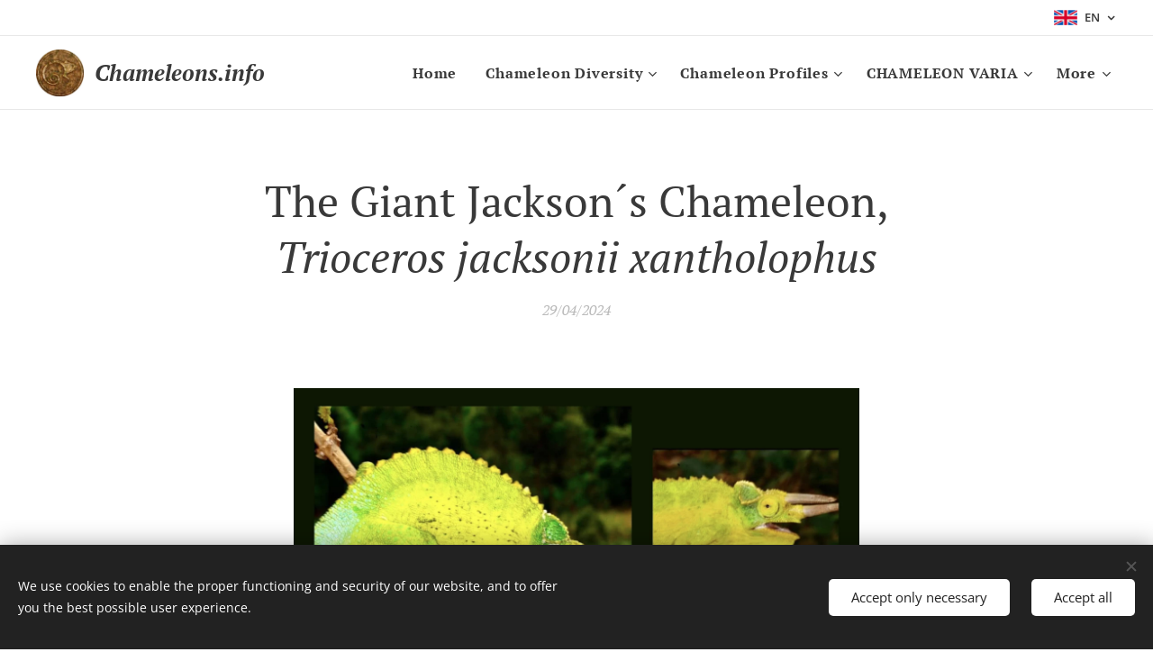

--- FILE ---
content_type: text/html; charset=UTF-8
request_url: https://www.chameleons.info/l/tjx/
body_size: 26571
content:
<!DOCTYPE html>
<html class="no-js" prefix="og: https://ogp.me/ns#" lang="en">
<head><link rel="preconnect" href="https://duyn491kcolsw.cloudfront.net" crossorigin><link rel="preconnect" href="https://fonts.gstatic.com" crossorigin><meta charset="utf-8"><link rel="shortcut icon" href="https://e676fed4c2.clvaw-cdnwnd.com/acee4560f74b4e5d436c6af8d20d08ef/200000024-9051590517/1567796153.ico?ph=e676fed4c2"><link rel="apple-touch-icon" href="https://e676fed4c2.clvaw-cdnwnd.com/acee4560f74b4e5d436c6af8d20d08ef/200000024-9051590517/1567796153.ico?ph=e676fed4c2"><link rel="icon" href="https://e676fed4c2.clvaw-cdnwnd.com/acee4560f74b4e5d436c6af8d20d08ef/200000024-9051590517/1567796153.ico?ph=e676fed4c2">
    <meta http-equiv="X-UA-Compatible" content="IE=edge">
    <title>The Giant Jackson´s Chameleon, Trioceros jacksonii xantholophus :: Chameleons</title>
    <meta name="viewport" content="width=device-width,initial-scale=1">
    <meta name="msapplication-tap-highlight" content="no">
    
    <link href="https://duyn491kcolsw.cloudfront.net/files/0r/0rk/0rklmm.css?ph=e676fed4c2" media="print" rel="stylesheet">
    <link href="https://duyn491kcolsw.cloudfront.net/files/2e/2e5/2e5qgh.css?ph=e676fed4c2" media="screen and (min-width:100000em)" rel="stylesheet" data-type="cq" disabled>
    <link rel="stylesheet" href="https://duyn491kcolsw.cloudfront.net/files/3b/3b5/3b5edh.css?ph=e676fed4c2"><link rel="stylesheet" href="https://duyn491kcolsw.cloudfront.net/files/2t/2tx/2txvmx.css?ph=e676fed4c2" media="screen and (min-width:37.5em)"><link rel="stylesheet" href="https://duyn491kcolsw.cloudfront.net/files/2v/2vp/2vpyx8.css?ph=e676fed4c2" data-wnd_color_scheme_file=""><link rel="stylesheet" href="https://duyn491kcolsw.cloudfront.net/files/34/34q/34qmjb.css?ph=e676fed4c2" data-wnd_color_scheme_desktop_file="" media="screen and (min-width:37.5em)" disabled=""><link rel="stylesheet" href="https://duyn491kcolsw.cloudfront.net/files/1j/1jo/1jorv9.css?ph=e676fed4c2" data-wnd_additive_color_file=""><link rel="stylesheet" href="https://duyn491kcolsw.cloudfront.net/files/1r/1rx/1rxrhj.css?ph=e676fed4c2" data-wnd_typography_file=""><link rel="stylesheet" href="https://duyn491kcolsw.cloudfront.net/files/19/196/196wl1.css?ph=e676fed4c2" data-wnd_typography_desktop_file="" media="screen and (min-width:37.5em)" disabled=""><script>(()=>{let e=!1;const t=()=>{if(!e&&window.innerWidth>=600){for(let e=0,t=document.querySelectorAll('head > link[href*="css"][media="screen and (min-width:37.5em)"]');e<t.length;e++)t[e].removeAttribute("disabled");e=!0}};t(),window.addEventListener("resize",t),"container"in document.documentElement.style||fetch(document.querySelector('head > link[data-type="cq"]').getAttribute("href")).then((e=>{e.text().then((e=>{const t=document.createElement("style");document.head.appendChild(t),t.appendChild(document.createTextNode(e)),import("https://duyn491kcolsw.cloudfront.net/client/js.polyfill/container-query-polyfill.modern.js").then((()=>{let e=setInterval((function(){document.body&&(document.body.classList.add("cq-polyfill-loaded"),clearInterval(e))}),100)}))}))}))})()</script>
<link rel="preload stylesheet" href="https://duyn491kcolsw.cloudfront.net/files/2m/2m8/2m8msc.css?ph=e676fed4c2" as="style"><meta name="description" content="The Giant Jackson´s Chameleon, Trioceros jacksonii xantholophus is a real jewel,"><meta name="keywords" content=""><meta name="generator" content="Webnode 2"><meta name="apple-mobile-web-app-capable" content="no"><meta name="apple-mobile-web-app-status-bar-style" content="black"><meta name="format-detection" content="telephone=no"><meta name="robots" content="index,follow">
<meta name="googlebot" content="index,follow,snippet">
<meta name="author" content="Chameleons.info Petr Nečas">
<meta name="google-site-verification" content="P8fWpA0MDiPfQWQ-ilFye9dwUFHAlT2IpAQSP0jSA28" />
<!-- Global site tag (gtag.js) - Google Analytics -->
<script async src="https://www.googletagmanager.com/gtag/js?id=UA-149460237-1"></script>
<script>
  window.dataLayer = window.dataLayer || [];
  function gtag(){dataLayer.push(arguments);}
  gtag('js', new Date());
  gtag('config', 'UA-149460237-1');
</script>

<meta name="robots" content="index,follow">
<meta name="googlebot" content="index,follow,snippet">
<meta name="author" content="Chameleons.info Petr Nečas">
<meta name="google-site-verification" content="P8fWpA0MDiPfQWQ-ilFye9dwUFHAlT2IpAQSP0jSA28" />
<!-- Global site tag (gtag.js) - Google Analytics -->
<script async src="https://www.googletagmanager.com/gtag/js?id=UA-149460237-1"></script>
<script>
  window.dataLayer = window.dataLayer || [];
  function gtag(){dataLayer.push(arguments);}
  gtag('js', new Date());

  gtag('config', 'UA-149460237-1');
</script>
<Author: Petr Nečas>

<meta property="og:url" content="https://chameleons.info/l/tjx/"><meta property="og:title" content="The Giant Jackson´s Chameleon, Trioceros jacksonii xantholophus :: Chameleons"><meta property="og:type" content="article"><meta property="og:description" content="The Giant Jackson´s Chameleon, Trioceros jacksonii xantholophus is a real jewel,"><meta property="og:site_name" content="Chameleons"><meta property="og:image" content="https://e676fed4c2.clvaw-cdnwnd.com/acee4560f74b4e5d436c6af8d20d08ef/200005016-6b8686b869/700/IMG_4114.jpeg?ph=e676fed4c2"><meta property="og:article:published_time" content="2024-04-29T00:00:00+0200"><meta name="robots" content="index,follow"><link rel="canonical" href="https://www.chameleons.info/l/tjx/"><script>window.checkAndChangeSvgColor=function(c){try{var a=document.getElementById(c);if(a){c=[["border","borderColor"],["outline","outlineColor"],["color","color"]];for(var h,b,d,f=[],e=0,m=c.length;e<m;e++)if(h=window.getComputedStyle(a)[c[e][1]].replace(/\s/g,"").match(/^rgb[a]?\(([0-9]{1,3}),([0-9]{1,3}),([0-9]{1,3})/i)){b="";for(var g=1;3>=g;g++)b+=("0"+parseInt(h[g],10).toString(16)).slice(-2);"0"===b.charAt(0)&&(d=parseInt(b.substr(0,2),16),d=Math.max(16,d),b=d.toString(16)+b.slice(-4));f.push(c[e][0]+"="+b)}if(f.length){var k=a.getAttribute("data-src"),l=k+(0>k.indexOf("?")?"?":"&")+f.join("&");a.src!=l&&(a.src=l,a.outerHTML=a.outerHTML)}}}catch(n){}};</script></head>
<body class="l wt-blogpost l-default l-d-none b-btn-sq b-btn-s-l b-btn-dn b-btn-bw-1 img-d-n img-t-o img-h-z line-solid b-e-ds lbox-d c-s-n   hb-on wnd-tce  wnd-fe wnd-multilang"><noscript>
				<iframe
				 src="https://www.googletagmanager.com/ns.html?id=GTM-542MMSL"
				 height="0"
				 width="0"
				 style="display:none;visibility:hidden"
				 >
				 </iframe>
			</noscript>

<div class="wnd-page l-page cs-gray ac-none t-t-fs-m t-t-fw-m t-t-sp-n t-t-d-n t-s-fs-s t-s-fw-m t-s-sp-n t-s-d-n t-p-fs-s t-p-fw-m t-p-sp-n t-h-fs-s t-h-fw-m t-h-sp-n t-bq-fs-s t-bq-fw-m t-bq-sp-n t-bq-d-l t-btn-fw-l t-nav-fw-s t-pd-fw-s t-nav-tt-n">
    <div class="l-w t cf t-08">
        <div class="l-bg cf">
            <div class="s-bg-l">
                
                
            </div>
        </div>
        <header class="l-h cf">
            <div class="sw cf">
	<div class="sw-c cf"><section class="s s-hb cf sc-w   wnd-w-max wnd-hbl-on">
	<div class="s-w cf">
		<div class="s-o cf">
			<div class="s-bg cf">
                <div class="s-bg-l">
                    
                    
                </div>
			</div>
			<div class="s-c">
                <div class="s-hb-c cf">
                    <div class="hb-si">
                        
                    </div>
                    <div class="hb-ci">
                        
                    </div>
                    <div class="hb-ccy">
                        
                    </div>
                    <div class="hb-lang">
                        <div class="hbl">
    <div class="hbl-c">
        <span class="hbl-a">
            <span class="hbl-a-t">
                <span class="lang-en">en</span>
            </span>
        </span>
        <div class="hbl-i lang-items">
            <ul class="hbl-i-l">
                <li>
                    <a href="/home/"><span class="lang-cs">cs</span></a>
                </li><li selected>
                    <span class="lang-en">en</span>
                </li><li>
                    <a href="/es/"><span class="lang-es">es</span></a>
                </li><li>
                    <a href="/fr/"><span class="lang-fr">fr</span></a>
                </li><li>
                    <a href="/it/"><span class="lang-it">it</span></a>
                </li><li>
                    <a href="/ru/"><span class="lang-ru">ru</span></a>
                </li><li>
                    <a href="/de/"><span class="lang-de">de</span></a>
                </li><li>
                    <a href="/pl/"><span class="lang-pl">pl</span></a>
                </li><li>
                    <a href="/fi/"><span class="lang-fi">fi</span></a>
                </li><li>
                    <a href="/ko/"><span class="lang-ko">ko</span></a>
                </li><li>
                    <a href="/vi/"><span class="lang-vi">vi</span></a>
                </li><li>
                    <a href="/zh-cn/"><span class="lang-zh-cn">zh-cn</span></a>
                </li><li>
                    <a href="/hu/"><span class="lang-hu">hu</span></a>
                </li><li>
                    <a href="/nl/"><span class="lang-nl">nl</span></a>
                </li><li>
                    <a href="/id/"><span class="lang-id">id</span></a>
                </li><li>
                    <a href="/th/"><span class="lang-th">th</span></a>
                </li><li>
                    <a href="/ja/"><span class="lang-ja">ja</span></a>
                </li>
            </ul>
        </div>
    </div>
</div>
                    </div>
                </div>
			</div>
		</div>
	</div>
</section><section data-space="true" class="s s-hn s-hn-default wnd-mt-classic wnd-na-c logo-classic sc-w   wnd-w-max wnd-nh-m wnd-nav-border menu-default-underline">
	<div class="s-w">
		<div class="s-o">

			<div class="s-bg">
                <div class="s-bg-l">
                    
                    
                </div>
			</div>

			<div class="h-w h-f wnd-fixed">

				<div class="n-l">
					<div class="s-c menu-nav">
						<div class="logo-block">
							<div class="b b-l logo logo-default logo-nb pt-serif wnd-logo-with-text wnd-iar-1-1 logo-25 b-ls-m" id="wnd_LogoBlock_264925" data-wnd_mvc_type="wnd.fe.LogoBlock">
	<div class="b-l-c logo-content">
		<a class="b-l-link logo-link" href="/en/">

			<div class="b-l-image logo-image">
				<div class="b-l-image-w logo-image-cell">
                    <picture><source type="image/webp" srcset="https://e676fed4c2.clvaw-cdnwnd.com/acee4560f74b4e5d436c6af8d20d08ef/200004628-05aa605aab/450/IMG_6829.webp?ph=e676fed4c2 450w, https://e676fed4c2.clvaw-cdnwnd.com/acee4560f74b4e5d436c6af8d20d08ef/200004628-05aa605aab/700/IMG_6829.webp?ph=e676fed4c2 700w, https://e676fed4c2.clvaw-cdnwnd.com/acee4560f74b4e5d436c6af8d20d08ef/200004628-05aa605aab/IMG_6829.webp?ph=e676fed4c2 868w" sizes="(min-width: 600px) 450px, (min-width: 360px) calc(100vw * 0.8), 100vw" ><img src="https://e676fed4c2.clvaw-cdnwnd.com/acee4560f74b4e5d436c6af8d20d08ef/200000072-63d9f63da1/IMG_6829.JPG?ph=e676fed4c2" alt="" width="868" height="854" class="wnd-logo-img" ></picture>
				</div>
			</div>

			

			<div class="b-l-br logo-br"></div>

			<div class="b-l-text logo-text-wrapper">
				<div class="b-l-text-w logo-text">
					<span class="b-l-text-c logo-text-cell"><strong><i>Chameleons.info</i></strong></span>
				</div>
			</div>

		</a>
	</div>
</div>
						</div>

						<div id="menu-slider">
							<div id="menu-block">
								<nav id="menu"><div class="menu-font menu-wrapper">
	<a href="#" class="menu-close" rel="nofollow" title="Close Menu"></a>
	<ul role="menubar" aria-label="Menu" class="level-1">
		<li role="none" class="wnd-homepage">
			<a class="menu-item" role="menuitem" href="/en/"><span class="menu-item-text">Home</span></a>
			
		</li><li role="none" class="wnd-with-submenu">
			<a class="menu-item" role="menuitem" href="/en/chameleon-galleries/"><span class="menu-item-text">Chameleon Diversity</span></a>
			<ul role="menubar" aria-label="Menu" class="level-2">
		<li role="none" class="wnd-with-submenu">
			<a class="menu-item" role="menuitem" href="/en/indigenous-chameleons/"><span class="menu-item-text">Indigenous Chameleons</span></a>
			<ul role="menubar" aria-label="Menu" class="level-3">
		<li role="none" class="wnd-with-submenu">
			<a class="menu-item" role="menuitem" href="/en/archaius/"><span class="menu-item-text">Archaius</span></a>
			<ul role="menubar" aria-label="Menu" class="level-3 level-max">
		<li role="none">
			<a class="menu-item" role="menuitem" href="/en/archaius-seychellensis/"><span class="menu-item-text">Archaius seychellensis</span></a>
			
		</li><li role="none">
			<a class="menu-item" role="menuitem" href="/en/archaius-tigris/"><span class="menu-item-text">Archaius tigris</span></a>
			
		</li>
	</ul>
		</li><li role="none" class="wnd-with-submenu">
			<a class="menu-item" role="menuitem" href="/en/bradypodion/"><span class="menu-item-text">Bradypodion</span></a>
			<ul role="menubar" aria-label="Menu" class="level-3 level-max">
		<li role="none">
			<a class="menu-item" role="menuitem" href="/en/bradypodion-damaranum/"><span class="menu-item-text">Bradypodion damaranum</span></a>
			
		</li><li role="none">
			<a class="menu-item" role="menuitem" href="/en/bradypodion-occidentale/"><span class="menu-item-text">Bradypodion occidentale</span></a>
			
		</li><li role="none">
			<a class="menu-item" role="menuitem" href="/en/bradypodion-pumilum/"><span class="menu-item-text">Bradypodion pumilum</span></a>
			
		</li><li role="none">
			<a class="menu-item" role="menuitem" href="/en/bradypodion-thamnobates/"><span class="menu-item-text">Bradypodion thamnobates</span></a>
			
		</li><li role="none">
			<a class="menu-item" role="menuitem" href="/en/bradypodion-transvaalense/"><span class="menu-item-text">Bradypodion transvaalense</span></a>
			
		</li><li role="none">
			<a class="menu-item" role="menuitem" href="/en/bradypodion-ventrae/"><span class="menu-item-text">Bradypodion ventrale</span></a>
			
		</li>
	</ul>
		</li><li role="none" class="wnd-with-submenu">
			<a class="menu-item" role="menuitem" href="/en/brookesia/"><span class="menu-item-text">Brookesia</span></a>
			<ul role="menubar" aria-label="Menu" class="level-3 level-max">
		<li role="none">
			<a class="menu-item" role="menuitem" href="/en/brookesia-antakarana/"><span class="menu-item-text">Brookesia antakarana</span></a>
			
		</li><li role="none">
			<a class="menu-item" role="menuitem" href="/en/brookesia-brunoi/"><span class="menu-item-text">Brookesia brunoi</span></a>
			
		</li><li role="none">
			<a class="menu-item" role="menuitem" href="/en/brookesia-brygooi/"><span class="menu-item-text">Brookesia brygooi</span></a>
			
		</li><li role="none">
			<a class="menu-item" role="menuitem" href="/en/brookesia-decaryi/"><span class="menu-item-text">Brookesia decaryi</span></a>
			
		</li><li role="none">
			<a class="menu-item" role="menuitem" href="/en/brookesia-dentata/"><span class="menu-item-text">Brookesia dentata</span></a>
			
		</li><li role="none">
			<a class="menu-item" role="menuitem" href="/en/brookesia-ebanaui/"><span class="menu-item-text">Brookesia ebenaui</span></a>
			
		</li><li role="none">
			<a class="menu-item" role="menuitem" href="/en/brookesia-nana/"><span class="menu-item-text">Brookesia nana</span></a>
			
		</li><li role="none">
			<a class="menu-item" role="menuitem" href="/en/brookesia-stumpffi/"><span class="menu-item-text">Brookesia stumpffi</span></a>
			
		</li><li role="none">
			<a class="menu-item" role="menuitem" href="/en/brookesia-superciliaris/"><span class="menu-item-text">Brookesia superciliaris</span></a>
			
		</li><li role="none">
			<a class="menu-item" role="menuitem" href="/en/brookesia-tedi/"><span class="menu-item-text">Brookesia tedi</span></a>
			
		</li><li role="none">
			<a class="menu-item" role="menuitem" href="/en/brookesia-therezieni/"><span class="menu-item-text">Brookesia therezieni</span></a>
			
		</li><li role="none">
			<a class="menu-item" role="menuitem" href="/en/brookesia-tuberculata/"><span class="menu-item-text">Brookesia tuberculata</span></a>
			
		</li><li role="none">
			<a class="menu-item" role="menuitem" href="/en/brookesia-vadoni/"><span class="menu-item-text">Brookesia vadoni</span></a>
			
		</li><li role="none">
			<a class="menu-item" role="menuitem" href="/en/brookesia-sp/"><span class="menu-item-text">Brookesia sp Patrick</span></a>
			
		</li><li role="none">
			<a class="menu-item" role="menuitem" href="/en/brookesia-sp2/"><span class="menu-item-text">Brookesia sp Palmarium</span></a>
			
		</li><li role="none">
			<a class="menu-item" role="menuitem" href="/en/brookesia-sp-ankarafantsika/"><span class="menu-item-text">Brookesia sp. Ankarafantsika</span></a>
			
		</li>
	</ul>
		</li><li role="none" class="wnd-with-submenu">
			<a class="menu-item" role="menuitem" href="/en/calumma/"><span class="menu-item-text">Calumma</span></a>
			<ul role="menubar" aria-label="Menu" class="level-3 level-max">
		<li role="none">
			<a class="menu-item" role="menuitem" href="/en/calumma-amber/"><span class="menu-item-text">Calumma amber</span></a>
			
		</li><li role="none">
			<a class="menu-item" role="menuitem" href="/en/calumma-ambreense/"><span class="menu-item-text">Calumma ambreense</span></a>
			
		</li><li role="none">
			<a class="menu-item" role="menuitem" href="/en/calumma-boettgeri/"><span class="menu-item-text">Calumma boettgeri</span></a>
			
		</li><li role="none">
			<a class="menu-item" role="menuitem" href="/en/calumma-brevicorne/"><span class="menu-item-text">Calumma brevicorne</span></a>
			
		</li><li role="none">
			<a class="menu-item" role="menuitem" href="/en/calumma-capuroni/"><span class="menu-item-text">Calumma capuroni</span></a>
			
		</li><li role="none">
			<a class="menu-item" role="menuitem" href="/en/calumma-cristifer/"><span class="menu-item-text">Calumma cristifer</span></a>
			
		</li><li role="none">
			<a class="menu-item" role="menuitem" href="/en/calumma-crypticum/"><span class="menu-item-text">Calumma crypticum</span></a>
			
		</li><li role="none">
			<a class="menu-item" role="menuitem" href="/en/calumma-cucullatum/"><span class="menu-item-text">Calumma cucullatum</span></a>
			
		</li><li role="none">
			<a class="menu-item" role="menuitem" href="/en/calumma-emelinae/"><span class="menu-item-text">Calumma emelinae</span></a>
			
		</li><li role="none">
			<a class="menu-item" role="menuitem" href="/en/calumma-fallax/"><span class="menu-item-text">Calumma fallax</span></a>
			
		</li><li role="none">
			<a class="menu-item" role="menuitem" href="/en/calumma-gallus/"><span class="menu-item-text">Calumma pinocchio</span></a>
			
		</li><li role="none">
			<a class="menu-item" role="menuitem" href="/en/calumma-gastrotaenia/"><span class="menu-item-text">Calumma gastrotaenia</span></a>
			
		</li><li role="none">
			<a class="menu-item" role="menuitem" href="/en/calumma-glawi/"><span class="menu-item-text">Calumma glawi</span></a>
			
		</li><li role="none">
			<a class="menu-item" role="menuitem" href="/en/calumma-globiferum/"><span class="menu-item-text">Calumma globiferum</span></a>
			
		</li><li role="none">
			<a class="menu-item" role="menuitem" href="/en/calumma-hilleniusi/"><span class="menu-item-text">Calumma hilleniusi</span></a>
			
		</li><li role="none">
			<a class="menu-item" role="menuitem" href="/en/calumma-guibei/"><span class="menu-item-text">Calumma guibei</span></a>
			
		</li><li role="none">
			<a class="menu-item" role="menuitem" href="/en/calumma-jejy/"><span class="menu-item-text">Calumma jejy</span></a>
			
		</li><li role="none">
			<a class="menu-item" role="menuitem" href="/en/calumma-lionotum/"><span class="menu-item-text">Calumma lionotum</span></a>
			
		</li><li role="none">
			<a class="menu-item" role="menuitem" href="/en/calumma-malthe/"><span class="menu-item-text">Calumma malthe</span></a>
			
		</li><li role="none">
			<a class="menu-item" role="menuitem" href="/en/calumma-nasutum/"><span class="menu-item-text">Calumma nasutum</span></a>
			
		</li><li role="none">
			<a class="menu-item" role="menuitem" href="/en/calumma-oshaughnessyi/"><span class="menu-item-text">Calumma oshaughnessyi</span></a>
			
		</li><li role="none">
			<a class="menu-item" role="menuitem" href="/en/calumma-parsonii/"><span class="menu-item-text">Calumma parsonii</span></a>
			
		</li><li role="none">
			<a class="menu-item" role="menuitem" href="/en/calumma-peltierorum/"><span class="menu-item-text">Calumma peltierorum</span></a>
			
		</li><li role="none">
			<a class="menu-item" role="menuitem" href="/en/calumma-roaloko/"><span class="menu-item-text">Calumma roaloko</span></a>
			
		</li><li role="none">
			<a class="menu-item" role="menuitem" href="/en/calumma-tarzan/"><span class="menu-item-text">Calumma tarzan</span></a>
			
		</li><li role="none">
			<a class="menu-item" role="menuitem" href="/en/calumma-tjasmantoi/"><span class="menu-item-text">Calumma tjasmantoi</span></a>
			
		</li><li role="none">
			<a class="menu-item" role="menuitem" href="/en/calumma-tsaratanaensis/"><span class="menu-item-text">Calumma tsaratanaensis</span></a>
			
		</li><li role="none">
			<a class="menu-item" role="menuitem" href="/en/calumma-vohibola/"><span class="menu-item-text">Calumma vohibola</span></a>
			
		</li><li role="none">
			<a class="menu-item" role="menuitem" href="/en/calumma-sp-betaolana/"><span class="menu-item-text">Calumma sp. Betaolana</span></a>
			
		</li>
	</ul>
		</li><li role="none" class="wnd-with-submenu">
			<a class="menu-item" role="menuitem" href="/en/furcifer/"><span class="menu-item-text">Furcifer</span></a>
			<ul role="menubar" aria-label="Menu" class="level-3 level-max">
		<li role="none">
			<a class="menu-item" role="menuitem" href="/en/furcifer-angeli/"><span class="menu-item-text">Furcifer angeli </span></a>
			
		</li><li role="none">
			<a class="menu-item" role="menuitem" href="/en/furcifer-angeli2/"><span class="menu-item-text">Furcifer angeli</span></a>
			
		</li><li role="none">
			<a class="menu-item" role="menuitem" href="/en/furcifer-antimena/"><span class="menu-item-text">Furcifer antimena</span></a>
			
		</li><li role="none">
			<a class="menu-item" role="menuitem" href="/en/furcifer-balteatus/"><span class="menu-item-text">Furcifer balteatus</span></a>
			
		</li><li role="none">
			<a class="menu-item" role="menuitem" href="/en/furcifer-belalandaensis/"><span class="menu-item-text">Furcifer belalandaensis</span></a>
			
		</li><li role="none">
			<a class="menu-item" role="menuitem" href="/en/furcifer-bifidus/"><span class="menu-item-text">Furcifer bifidus</span></a>
			
		</li><li role="none">
			<a class="menu-item" role="menuitem" href="/en/furcifer-campani/"><span class="menu-item-text">Furcifer campani</span></a>
			
		</li><li role="none">
			<a class="menu-item" role="menuitem" href="/en/furcifer-cephalolepis/"><span class="menu-item-text">Furcifer cephalolepis</span></a>
			
		</li><li role="none">
			<a class="menu-item" role="menuitem" href="/en/furcifer-labordi/"><span class="menu-item-text">Furcifer labordi</span></a>
			
		</li><li role="none">
			<a class="menu-item" role="menuitem" href="/en/furcifer-lateralis/"><span class="menu-item-text">Furcifer lateralis</span></a>
			
		</li><li role="none">
			<a class="menu-item" role="menuitem" href="/en/furcifer-major/"><span class="menu-item-text">Furcifer major</span></a>
			
		</li><li role="none">
			<a class="menu-item" role="menuitem" href="/en/furcifer-minor/"><span class="menu-item-text">Furcifer minor</span></a>
			
		</li><li role="none">
			<a class="menu-item" role="menuitem" href="/en/furcifer-monoceras/"><span class="menu-item-text">Furcifer monoceras</span></a>
			
		</li><li role="none">
			<a class="menu-item" role="menuitem" href="/en/furcifer-nicosiai/"><span class="menu-item-text">Furcifer nicosiai</span></a>
			
		</li><li role="none">
			<a class="menu-item" role="menuitem" href="/en/furcifer-oustaleti/"><span class="menu-item-text">Furcifer oustaleti</span></a>
			
		</li><li role="none">
			<a class="menu-item" role="menuitem" href="/en/furcifer-pardalis-2/"><span class="menu-item-text">Furcifer pardalis</span></a>
			
		</li><li role="none">
			<a class="menu-item" role="menuitem" href="/en/furcifer-petteri/"><span class="menu-item-text">Furcifer petteri</span></a>
			
		</li><li role="none">
			<a class="menu-item" role="menuitem" href="/en/furcifer-polleni/"><span class="menu-item-text">Furcifer polleni</span></a>
			
		</li><li role="none">
			<a class="menu-item" role="menuitem" href="/en/furcifer-rhinoceratus/"><span class="menu-item-text">Furcifer rhinoceratus</span></a>
			
		</li><li role="none">
			<a class="menu-item" role="menuitem" href="/en/furcifer-timoni/"><span class="menu-item-text">Furcifer timoni</span></a>
			
		</li><li role="none">
			<a class="menu-item" role="menuitem" href="/en/furcifer-tuzetae/"><span class="menu-item-text">Furcifer tuzetae</span></a>
			
		</li><li role="none">
			<a class="menu-item" role="menuitem" href="/en/furcifer-verrucosus/"><span class="menu-item-text">Furcifer verrucosus</span></a>
			
		</li><li role="none">
			<a class="menu-item" role="menuitem" href="/en/furcifer-viridis/"><span class="menu-item-text">Furcifer viridis</span></a>
			
		</li><li role="none">
			<a class="menu-item" role="menuitem" href="/en/furcifer-willsii/"><span class="menu-item-text">Furcifer willsii</span></a>
			
		</li><li role="none">
			<a class="menu-item" role="menuitem" href="/en/furcifer-woeltzkowi/"><span class="menu-item-text">Furcifer woeltzkowi</span></a>
			
		</li>
	</ul>
		</li><li role="none" class="wnd-with-submenu">
			<a class="menu-item" role="menuitem" href="/en/chamaeleo/"><span class="menu-item-text">Chamaeleo</span></a>
			<ul role="menubar" aria-label="Menu" class="level-3 level-max">
		<li role="none">
			<a class="menu-item" role="menuitem" href="/en/chamaeleo-africanus/"><span class="menu-item-text">Chamaeleo africanus</span></a>
			
		</li><li role="none">
			<a class="menu-item" role="menuitem" href="/en/chamaeleo-anchietae/"><span class="menu-item-text">Chamaeleo anchietae</span></a>
			
		</li><li role="none">
			<a class="menu-item" role="menuitem" href="/en/chamaeleo-arabicus/"><span class="menu-item-text">Chamaeleo arabicus</span></a>
			
		</li><li role="none">
			<a class="menu-item" role="menuitem" href="/en/chamaeleo-calcaricarens/"><span class="menu-item-text">Chamaeleo calcaricarens</span></a>
			
		</li><li role="none">
			<a class="menu-item" role="menuitem" href="/en/copy-of-chamaeleo-arabicus/"><span class="menu-item-text">Chamaeleo calcarifer</span></a>
			
		</li><li role="none">
			<a class="menu-item" role="menuitem" href="/en/chamaeleo-calyptratus/"><span class="menu-item-text">Chamaeleo calyptratus</span></a>
			
		</li><li role="none">
			<a class="menu-item" role="menuitem" href="/en/chamaeleo-dilepis/"><span class="menu-item-text">Chamaeleo dilepis</span></a>
			
		</li><li role="none">
			<a class="menu-item" role="menuitem" href="/en/chamaeleo-chamaeleon/"><span class="menu-item-text">Chamaeleo chamaeleon</span></a>
			
		</li><li role="none">
			<a class="menu-item" role="menuitem" href="/en/chamaeleo-gracilis/"><span class="menu-item-text">Chamaeleo gracilis</span></a>
			
		</li><li role="none">
			<a class="menu-item" role="menuitem" href="/en/chamaeleo-laevigatus/"><span class="menu-item-text">Chamaeleo laevigatus</span></a>
			
		</li><li role="none">
			<a class="menu-item" role="menuitem" href="/en/chamaeleo-monachus/"><span class="menu-item-text">Chamaeleo monachus</span></a>
			
		</li><li role="none">
			<a class="menu-item" role="menuitem" href="/en/chamaeleo-namaquensis/"><span class="menu-item-text">Chamaeleo namaquensis</span></a>
			
		</li><li role="none">
			<a class="menu-item" role="menuitem" href="/en/chamaeleo-necasi/"><span class="menu-item-text">Chamaeleo necasi</span></a>
			
		</li><li role="none">
			<a class="menu-item" role="menuitem" href="/en/chamaeleo-cf-roperi/"><span class="menu-item-text">Chamaeleo cf. roperi</span></a>
			
		</li><li role="none">
			<a class="menu-item" role="menuitem" href="/en/chamaeleo-ruspolii/"><span class="menu-item-text">Chamaeleo ruspolii</span></a>
			
		</li><li role="none">
			<a class="menu-item" role="menuitem" href="/en/chamaeleo-senegalensis/"><span class="menu-item-text">Chamaeleo senegalensis</span></a>
			
		</li><li role="none">
			<a class="menu-item" role="menuitem" href="/en/chamaeleo-zeylanicus/"><span class="menu-item-text">Chamaeleo zeylanicus</span></a>
			
		</li>
	</ul>
		</li><li role="none" class="wnd-with-submenu">
			<a class="menu-item" role="menuitem" href="/en/kinyongia/"><span class="menu-item-text">Kinyongia</span></a>
			<ul role="menubar" aria-label="Menu" class="level-3 level-max">
		<li role="none">
			<a class="menu-item" role="menuitem" href="/en/kinyongia-artytor/"><span class="menu-item-text">Kinyongia artytor</span></a>
			
		</li><li role="none">
			<a class="menu-item" role="menuitem" href="/en/kinyongia-asheorum/"><span class="menu-item-text">Kinyongia asheorum</span></a>
			
		</li><li role="none">
			<a class="menu-item" role="menuitem" href="/en/kinyongia-boehmei/"><span class="menu-item-text">Kinyongia boehmei</span></a>
			
		</li><li role="none">
			<a class="menu-item" role="menuitem" href="/en/kinyongia-carpenteri/"><span class="menu-item-text">Kinyongia carpenteri</span></a>
			
		</li><li role="none">
			<a class="menu-item" role="menuitem" href="/en/kinyongia-excubitor/"><span class="menu-item-text">Kinyongia excubitor</span></a>
			
		</li><li role="none">
			<a class="menu-item" role="menuitem" href="/en/kinyongia-fischeri/"><span class="menu-item-text">Kinyongia fischeri</span></a>
			
		</li><li role="none">
			<a class="menu-item" role="menuitem" href="/en/kinyongia-gyrolepis/"><span class="menu-item-text">Kinyongia gyrolepis</span></a>
			
		</li><li role="none">
			<a class="menu-item" role="menuitem" href="/en/kinyongia-itombwensis/"><span class="menu-item-text">Kinyongia itombwensis</span></a>
			
		</li><li role="none">
			<a class="menu-item" role="menuitem" href="/en/kinyongia-magomberae/"><span class="menu-item-text">Kinyongia magomberae</span></a>
			
		</li><li role="none">
			<a class="menu-item" role="menuitem" href="/en/kinyongia-matschiei/"><span class="menu-item-text">Kinyongia matschiei</span></a>
			
		</li><li role="none">
			<a class="menu-item" role="menuitem" href="/en/kinyongia-msuyae/"><span class="menu-item-text">Kinyongia msuyae</span></a>
			
		</li><li role="none">
			<a class="menu-item" role="menuitem" href="/en/kinyongia-multituberculata/"><span class="menu-item-text">Kinyongia multituberculata</span></a>
			
		</li><li role="none">
			<a class="menu-item" role="menuitem" href="/en/kinyongia-oxyrhina/"><span class="menu-item-text">Kinyongia oxyrhina</span></a>
			
		</li><li role="none">
			<a class="menu-item" role="menuitem" href="/en/kinyongia-tavetana/"><span class="menu-item-text">Kinyongia tavetana</span></a>
			
		</li><li role="none">
			<a class="menu-item" role="menuitem" href="/en/kinyongia-tenuis/"><span class="menu-item-text">Kinyongia tenuis</span></a>
			
		</li><li role="none">
			<a class="menu-item" role="menuitem" href="/en/kinyongia-tolleyae/"><span class="menu-item-text">Kinyongia tolleyae</span></a>
			
		</li><li role="none">
			<a class="menu-item" role="menuitem" href="/en/kinyongia-uluguruensis/"><span class="menu-item-text">Kinyongia uluguruensis</span></a>
			
		</li><li role="none">
			<a class="menu-item" role="menuitem" href="/en/kinyongia-uthmoelleri/"><span class="menu-item-text">Kinyongia uthmoelleri</span></a>
			
		</li><li role="none">
			<a class="menu-item" role="menuitem" href="/en/kinyongia-vanheygeni/"><span class="menu-item-text">Kinyongia vanheygeni</span></a>
			
		</li><li role="none">
			<a class="menu-item" role="menuitem" href="/en/kinyongia-vosseleri/"><span class="menu-item-text">Kinyongia vosseleri</span></a>
			
		</li><li role="none">
			<a class="menu-item" role="menuitem" href="/en/kinyongia-xenorhina/"><span class="menu-item-text">Kinyongia xenorhina</span></a>
			
		</li><li role="none">
			<a class="menu-item" role="menuitem" href="/en/kinyongia-sp-udzungwa/"><span class="menu-item-text">Kinyongia sp. Udzungwa</span></a>
			
		</li>
	</ul>
		</li><li role="none" class="wnd-with-submenu">
			<a class="menu-item" role="menuitem" href="/en/nadzikambia/"><span class="menu-item-text">Nadzikambia</span></a>
			<ul role="menubar" aria-label="Menu" class="level-3 level-max">
		<li role="none">
			<a class="menu-item" role="menuitem" href="/en/nadzikambia-baylissi/"><span class="menu-item-text">Nadzikambia baylissi</span></a>
			
		</li><li role="none">
			<a class="menu-item" role="menuitem" href="/en/nadzikambia-mlanjense/"><span class="menu-item-text">Nadzikambia mlanjense</span></a>
			
		</li><li role="none">
			<a class="menu-item" role="menuitem" href="/en/nadzikambia-sp-seama/"><span class="menu-item-text">Nadzikambia sp. Seama</span></a>
			
		</li>
	</ul>
		</li><li role="none" class="wnd-with-submenu">
			<a class="menu-item" role="menuitem" href="/en/palleon/"><span class="menu-item-text">Palleon</span></a>
			<ul role="menubar" aria-label="Menu" class="level-3 level-max">
		<li role="none">
			<a class="menu-item" role="menuitem" href="/en/palleon-lolontany/"><span class="menu-item-text">Palleon lolontany</span></a>
			
		</li><li role="none">
			<a class="menu-item" role="menuitem" href="/en/palleon-nasus/"><span class="menu-item-text">Palleon nasus</span></a>
			
		</li>
	</ul>
		</li><li role="none" class="wnd-with-submenu">
			<a class="menu-item" role="menuitem" href="/en/rhampholeon/"><span class="menu-item-text">Rhampholeon</span></a>
			<ul role="menubar" aria-label="Menu" class="level-3 level-max">
		<li role="none">
			<a class="menu-item" role="menuitem" href="/en/rhampholeon-acuminatus/"><span class="menu-item-text">Rhampholeon acuminatus</span></a>
			
		</li><li role="none">
			<a class="menu-item" role="menuitem" href="/en/rhampholeon-boulengeri/"><span class="menu-item-text">Rhampholeon boulengeri</span></a>
			
		</li><li role="none">
			<a class="menu-item" role="menuitem" href="/en/rhampholeon-bruessoworum/"><span class="menu-item-text">Rhampholeon bruessoworum </span></a>
			
		</li><li role="none">
			<a class="menu-item" role="menuitem" href="/en/rhampholeon-chapmanorum/"><span class="menu-item-text">Rhampholeon chapmanorum</span></a>
			
		</li><li role="none">
			<a class="menu-item" role="menuitem" href="/en/rhampholeon-gorongosae/"><span class="menu-item-text">Rhampholeon gorongosae</span></a>
			
		</li><li role="none">
			<a class="menu-item" role="menuitem" href="/en/rhampholeon-maspictus/"><span class="menu-item-text">Rhampholeon maspictus</span></a>
			
		</li><li role="none">
			<a class="menu-item" role="menuitem" href="/en/rhampholeon-marshalli/"><span class="menu-item-text">Rhampholeon marshalli</span></a>
			
		</li><li role="none">
			<a class="menu-item" role="menuitem" href="/en/rhampholeon-moyeri/"><span class="menu-item-text">Rhampholeon moyeri</span></a>
			
		</li><li role="none">
			<a class="menu-item" role="menuitem" href="/en/rhampholeon-nchisiensis/"><span class="menu-item-text">Rhampholeon nchisiensis</span></a>
			
		</li><li role="none">
			<a class="menu-item" role="menuitem" href="/en/rhampholeon-platyceps/"><span class="menu-item-text">Rhampholeon platyceps</span></a>
			
		</li><li role="none">
			<a class="menu-item" role="menuitem" href="/en/rhampholeon-spectrum/"><span class="menu-item-text">Rhampholeon spectrum</span></a>
			
		</li><li role="none">
			<a class="menu-item" role="menuitem" href="/en/rhampholeon-spinosus/"><span class="menu-item-text">Rhampholeon spinosus</span></a>
			
		</li><li role="none">
			<a class="menu-item" role="menuitem" href="/en/rhampholeon-temporalis/"><span class="menu-item-text">Rhampholeon temporalis</span></a>
			
		</li><li role="none">
			<a class="menu-item" role="menuitem" href="/en/rhampholeon-tilburyi/"><span class="menu-item-text">Rhampholeon tilburyi</span></a>
			
		</li><li role="none">
			<a class="menu-item" role="menuitem" href="/en/rhampholeon-uluguruensis/"><span class="menu-item-text">Rhampholeon uluguruensis</span></a>
			
		</li><li role="none">
			<a class="menu-item" role="menuitem" href="/en/rhampholeon-viridis/"><span class="menu-item-text">Rhampholeon viridis</span></a>
			
		</li><li role="none">
			<a class="menu-item" role="menuitem" href="/en/rhampholeon-sp/"><span class="menu-item-text">Rhampholeon sp.</span></a>
			
		</li>
	</ul>
		</li><li role="none" class="wnd-with-submenu">
			<a class="menu-item" role="menuitem" href="/en/rieppeleon/"><span class="menu-item-text">Rieppeleon</span></a>
			<ul role="menubar" aria-label="Menu" class="level-3 level-max">
		<li role="none">
			<a class="menu-item" role="menuitem" href="/en/rieppeleon-brachyurus/"><span class="menu-item-text">Rieppeleon brachyurus</span></a>
			
		</li><li role="none">
			<a class="menu-item" role="menuitem" href="/en/rieppeleon-brevicaudatus/"><span class="menu-item-text">Rieppeleon brevicaudatus</span></a>
			
		</li><li role="none">
			<a class="menu-item" role="menuitem" href="/en/rieppeleon-kerstenii/"><span class="menu-item-text">Rieppeleon kerstenii kerstenii</span></a>
			
		</li><li role="none">
			<a class="menu-item" role="menuitem" href="/en/copy-of-rieppeleon-kerstenii/"><span class="menu-item-text">Rieppeleon kerstenii robecchii</span></a>
			
		</li>
	</ul>
		</li>
	</ul>
		</li><li role="none">
			<a class="menu-item" role="menuitem" href="/en/undescribed-chameleons/"><span class="menu-item-text">Undescribed Chameleons</span></a>
			
		</li><li role="none" class="wnd-with-submenu">
			<a class="menu-item" role="menuitem" href="/en/feral-chameleons/"><span class="menu-item-text">Feral Chameleons</span></a>
			<ul role="menubar" aria-label="Menu" class="level-3">
		<li role="none">
			<a class="menu-item" role="menuitem" href="/en/bradypodion-ventrale-johannesburg-rsa/"><span class="menu-item-text">Bradypodion ventrale, Johannesburg, RSA</span></a>
			
		</li><li role="none">
			<a class="menu-item" role="menuitem" href="/en/chamaeleo-africanus-peloponnese-greece/"><span class="menu-item-text">Chamaeleo africanus Peloponnese, Greece</span></a>
			
		</li><li role="none">
			<a class="menu-item" role="menuitem" href="/en/chamaeleo-calyptratus-california/"><span class="menu-item-text">Chamaeleo calyptratus, California</span></a>
			
		</li><li role="none">
			<a class="menu-item" role="menuitem" href="/en/chamaeleo-calyptratus-canaries/"><span class="menu-item-text">Chamaeleo calyptratus, Canaries</span></a>
			
		</li><li role="none">
			<a class="menu-item" role="menuitem" href="/en/chamaeleo-calyptratus-florida/"><span class="menu-item-text">Chamaeleo calyptratus Florida</span></a>
			
		</li><li role="none">
			<a class="menu-item" role="menuitem" href="/en/chamaeleo-calyptratus-hawaii/"><span class="menu-item-text">Chamaeleo calyptratus, Hawaii</span></a>
			
		</li><li role="none">
			<a class="menu-item" role="menuitem" href="/en/chamaeleo-chamaeleon-andalusia-spain/"><span class="menu-item-text">Chamaeleo chamaeleon Andalusia, Spain</span></a>
			
		</li><li role="none">
			<a class="menu-item" role="menuitem" href="/en/chamaeleo-calyptratus-taiwan/"><span class="menu-item-text">Chamaeleo calyptratus, Taiwan</span></a>
			
		</li><li role="none">
			<a class="menu-item" role="menuitem" href="/en/chamaeleo-chamaeleon-apulia-italy/"><span class="menu-item-text">Chamaeleo chamaeleon Apulia, Italy</span></a>
			
		</li><li role="none">
			<a class="menu-item" role="menuitem" href="/en/chamaeleo-chamaeleon-calabria-italy/"><span class="menu-item-text">Chamaeleo chamaeleon Calabria, Italy</span></a>
			
		</li><li role="none">
			<a class="menu-item" role="menuitem" href="/en/chamaeleo-chamaeleon-malta/"><span class="menu-item-text">Chamaeleo Chamaeleon Malta</span></a>
			
		</li><li role="none">
			<a class="menu-item" role="menuitem" href="/en/furcifer-oustaleti-florida/"><span class="menu-item-text">Furcifer oustaleti Florida</span></a>
			
		</li><li role="none">
			<a class="menu-item" role="menuitem" href="/en/furcifer-pardalis-florida/"><span class="menu-item-text">Furcifer pardalis Florida</span></a>
			
		</li><li role="none">
			<a class="menu-item" role="menuitem" href="/en/furcifer-pardalis-ille-de-la-reunion/"><span class="menu-item-text">Furcifer pardalis, Ille de la Reunion</span></a>
			
		</li><li role="none">
			<a class="menu-item" role="menuitem" href="/en/furcifer-pardalis-mauritius/"><span class="menu-item-text">Furcifer pardalis Mauritius</span></a>
			
		</li><li role="none">
			<a class="menu-item" role="menuitem" href="/en/furcifer-polleni-anjouan/"><span class="menu-item-text">Furcifer polleni, Anjouan</span></a>
			
		</li><li role="none">
			<a class="menu-item" role="menuitem" href="/en/kinyongia-multituberculata-bali-indonesia/"><span class="menu-item-text">Kinyongia multituberculata, Bali, Indonesia</span></a>
			
		</li><li role="none">
			<a class="menu-item" role="menuitem" href="/en/kinyongia-multituberculata2/"><span class="menu-item-text">Kinyongia multituberculata, Kenya</span></a>
			
		</li><li role="none">
			<a class="menu-item" role="menuitem" href="/en/kinyongia-tavetana-kenya/"><span class="menu-item-text">Kinyongia tavetana Kenya</span></a>
			
		</li><li role="none">
			<a class="menu-item" role="menuitem" href="/en/trioceros-hoehnelii-altaeelgonis-uganda/"><span class="menu-item-text">Trioceros hoehnelii altaeelgonis, Uganda</span></a>
			
		</li><li role="none">
			<a class="menu-item" role="menuitem" href="/en/trioceros-jacksonii-florida/"><span class="menu-item-text">Trioceros jacksonii Florida</span></a>
			
		</li><li role="none">
			<a class="menu-item" role="menuitem" href="/en/trioceros-jacksonii-hawaii/"><span class="menu-item-text">Trioceros jacksonii Hawaii</span></a>
			
		</li>
	</ul>
		</li><li role="none" class="wnd-with-submenu">
			<a class="menu-item" role="menuitem" href="/en/captive-chameleons/"><span class="menu-item-text">Captive Chameleons</span></a>
			<ul role="menubar" aria-label="Menu" class="level-3">
		<li role="none">
			<a class="menu-item" role="menuitem" href="/en/bradypoodion-damaranum-cb/"><span class="menu-item-text">Bradypoodion damaranum CB</span></a>
			
		</li><li role="none">
			<a class="menu-item" role="menuitem" href="/en/brookesia-therezieni2/"><span class="menu-item-text">Brookesia therezieni CB</span></a>
			
		</li><li role="none">
			<a class="menu-item" role="menuitem" href="/en/calumma-globifier-cb/"><span class="menu-item-text">Calumma globifier CB</span></a>
			
		</li><li role="none">
			<a class="menu-item" role="menuitem" href="/en/calumma-sp/"><span class="menu-item-text">Calumma malthe CB</span></a>
			
		</li><li role="none">
			<a class="menu-item" role="menuitem" href="/en/calumma-roaloko2/"><span class="menu-item-text">Calumma roaloko CB</span></a>
			
		</li><li role="none">
			<a class="menu-item" role="menuitem" href="/en/chamaeleon-calyptratus-translucents/"><span class="menu-item-text">Chamaeleon calyptratus Translucents</span></a>
			
		</li><li role="none">
			<a class="menu-item" role="menuitem" href="/en/chamaeleo-sp/"><span class="menu-item-text">Chamaeleo namaquensis CB</span></a>
			
		</li><li role="none">
			<a class="menu-item" role="menuitem" href="/en/furcifer-angeli-cb/"><span class="menu-item-text">Furcifer angeli CB</span></a>
			
		</li><li role="none">
			<a class="menu-item" role="menuitem" href="/en/furcifer-balteatus-cb/"><span class="menu-item-text">Furcifer balteatus CB</span></a>
			
		</li><li role="none">
			<a class="menu-item" role="menuitem" href="/en/furcifer-bifidus-cb/"><span class="menu-item-text">Furcifer bifidus CB</span></a>
			
		</li><li role="none">
			<a class="menu-item" role="menuitem" href="/en/furcifer-sp/"><span class="menu-item-text">Furcifer campani CB</span></a>
			
		</li><li role="none">
			<a class="menu-item" role="menuitem" href="/en/furcifer-lateralis2/"><span class="menu-item-text">Furcifer lateralis CB</span></a>
			
		</li><li role="none">
			<a class="menu-item" role="menuitem" href="/en/furcifer-minor-cb/"><span class="menu-item-text">Furcifer minor CB</span></a>
			
		</li><li role="none">
			<a class="menu-item" role="menuitem" href="/en/furcifer-petteri-cb/"><span class="menu-item-text">Furcifer petteri CB</span></a>
			
		</li><li role="none">
			<a class="menu-item" role="menuitem" href="/en/furcifer-willsi-cb/"><span class="menu-item-text">Furcifer willsi CB</span></a>
			
		</li><li role="none">
			<a class="menu-item" role="menuitem" href="/en/kinyongia-matschiei2/"><span class="menu-item-text">Kinyongia matschiei CB</span></a>
			
		</li><li role="none">
			<a class="menu-item" role="menuitem" href="/en/trioceros-camerunensis3/"><span class="menu-item-text">Trioceros camerunensis</span></a>
			
		</li><li role="none">
			<a class="menu-item" role="menuitem" href="/en/captive-montanes/"><span class="menu-item-text">Trioceros cristatus CB</span></a>
			
		</li><li role="none">
			<a class="menu-item" role="menuitem" href="/en/trioceros-deremensis2/"><span class="menu-item-text">Trioceros deremensis CB</span></a>
			
		</li><li role="none">
			<a class="menu-item" role="menuitem" href="/en/trioceros-hoehnelii-cb/"><span class="menu-item-text">Trioceros hoehnelii CB</span></a>
			
		</li><li role="none">
			<a class="menu-item" role="menuitem" href="/en/trioceros-johnstoni-cb/"><span class="menu-item-text">Trioceros johnstoni CB</span></a>
			
		</li><li role="none">
			<a class="menu-item" role="menuitem" href="/en/trioceros-laterispinis2/"><span class="menu-item-text">Trioceros laterispinis CB</span></a>
			
		</li><li role="none">
			<a class="menu-item" role="menuitem" href="/en/trioceros-oweni-cb/"><span class="menu-item-text">Trioceros oweni CB</span></a>
			
		</li><li role="none">
			<a class="menu-item" role="menuitem" href="/en/trioceros-peretti-cb/"><span class="menu-item-text">Trioceros peretti CB</span></a>
			
		</li><li role="none">
			<a class="menu-item" role="menuitem" href="/en/trioiceros-pfefferi-cb/"><span class="menu-item-text">Trioiceros pfefferi CB</span></a>
			
		</li><li role="none">
			<a class="menu-item" role="menuitem" href="/en/trioceros-quadricornis-cb/"><span class="menu-item-text">Trioceros quadricornis CB</span></a>
			
		</li><li role="none">
			<a class="menu-item" role="menuitem" href="/en/trioceros-q-gracilior-cb/"><span class="menu-item-text">Trioceros q. gracilior CB </span></a>
			
		</li><li role="none">
			<a class="menu-item" role="menuitem" href="/en/trioceros-serratus-cb/"><span class="menu-item-text">Trioceros serratus CB</span></a>
			
		</li><li role="none">
			<a class="menu-item" role="menuitem" href="/en/trioceros-werner-cb/"><span class="menu-item-text">Trioceros werneri CB</span></a>
			
		</li>
	</ul>
		</li><li role="none">
			<a class="menu-item" role="menuitem" href="/en/chameleonidae-higher-taxa/"><span class="menu-item-text">Chameleonidae - Higher Taxa</span></a>
			
		</li><li role="none">
			<a class="menu-item" role="menuitem" href="/en/chameleon-species-list/"><span class="menu-item-text">Chameleon Species List</span></a>
			
		</li><li role="none">
			<a class="menu-item" role="menuitem" href="/en/chameleon-predators-and-enemies/"><span class="menu-item-text">Chameleon Predators and Enemies</span></a>
			
		</li><li role="none" class="wnd-with-submenu">
			<a class="menu-item" role="menuitem" href="/en/chameleon-literature/"><span class="menu-item-text">Chameleon Literature</span></a>
			<ul role="menubar" aria-label="Menu" class="level-3">
		<li role="none" class="wnd-with-submenu">
			<a class="menu-item" role="menuitem" href="/en/chameleon-periodicals/"><span class="menu-item-text">Chameleon Periodicals</span></a>
			<ul role="menubar" aria-label="Menu" class="level-3 level-max">
		<li role="none">
			<a class="menu-item" role="menuitem" href="/en/magazine-archaius/"><span class="menu-item-text">Journal ARCHAIUS</span></a>
			
		</li><li role="none">
			<a class="menu-item" role="menuitem" href="/en/magazine-chamaeleo/"><span class="menu-item-text">Journal CHAMAELEO</span></a>
			
		</li><li role="none">
			<a class="menu-item" role="menuitem" href="/en/ca-journal/"><span class="menu-item-text">CA Journal</span></a>
			
		</li>
	</ul>
		</li><li role="none">
			<a class="menu-item" role="menuitem" href="/en/chameleon-boks/"><span class="menu-item-text">Chameleon Books</span></a>
			
		</li><li role="none" class="wnd-with-submenu">
			<a class="menu-item" role="menuitem" href="/en-contact/"><span class="menu-item-text">Chameleon Bibliography</span></a>
			<ul role="menubar" aria-label="Menu" class="level-3 level-max">
		<li role="none">
			<a class="menu-item" role="menuitem" href="/en/bibliography/"><span class="menu-item-text">Bibliography</span></a>
			
		</li>
	</ul>
		</li>
	</ul>
		</li>
	</ul>
		</li><li role="none" class="wnd-with-submenu">
			<a class="menu-item" role="menuitem" href="/en/chameleon-profiles/"><span class="menu-item-text">Chameleon Profiles</span></a>
			<ul role="menubar" aria-label="Menu" class="level-2">
		<li role="none">
			<a class="menu-item" role="menuitem" href="/en/calumma-parsonii-profile/"><span class="menu-item-text">Calumma parsonii</span></a>
			
		</li><li role="none">
			<a class="menu-item" role="menuitem" href="/en/chameleo-calyptratus/"><span class="menu-item-text">Chamaeleo calyptratus</span></a>
			
		</li><li role="none">
			<a class="menu-item" role="menuitem" href="/en/furcifer-pardalis/"><span class="menu-item-text">Furcifer pardalis</span></a>
			
		</li><li role="none">
			<a class="menu-item" role="menuitem" href="/en/trioceros-jacksonii/"><span class="menu-item-text">Trioceros jacksonii</span></a>
			
		</li><li role="none">
			<a class="menu-item" role="menuitem" href="/en/trioceros-melleri-profile/"><span class="menu-item-text">Trioceros melleri</span></a>
			
		</li><li role="none">
			<a class="menu-item" role="menuitem" href="/en/trioceros-hoehnelii-profile/"><span class="menu-item-text">Trioceros hoehnelii</span></a>
			
		</li>
	</ul>
		</li><li role="none" class="wnd-with-submenu">
			<a class="menu-item" role="menuitem" href="/en/chameleon-varia-b/"><span class="menu-item-text">CHAMELEON VARIA</span></a>
			<ul role="menubar" aria-label="Menu" class="level-2">
		<li role="none" class="wnd-active-path">
			<a class="menu-item" role="menuitem" href="/en/chameleonology-chameleon-life-history/"><span class="menu-item-text">CHAMELEONOLOGY: Chameleon Life History</span></a>
			
		</li><li role="none" class="wnd-with-submenu">
			<a class="menu-item" role="menuitem" href="/en/chameleonoculture-chameleon-captive-husbandry/"><span class="menu-item-text">CHAMELEONOCULTURE: Chameleon Captive Husbandry</span></a>
			<ul role="menubar" aria-label="Menu" class="level-3">
		<li role="none">
			<a class="menu-item" role="menuitem" href="/en/chameleons-traded-for-traditional-medicine-in-urban-south-africa/"><span class="menu-item-text">Chameleons Traded for Traditional Medicine in Urban South Africa</span></a>
			
		</li>
	</ul>
		</li><li role="none">
			<a class="menu-item" role="menuitem" href="/en/chameleononota-notes-on-chameleon-related-topics/"><span class="menu-item-text">CHAMELEONONOTA: Notes on Chameleon Related Topics</span></a>
			
		</li><li role="none">
			<a class="menu-item" role="menuitem" href="/en-chameleon-minuta/"><span class="menu-item-text">CHAMELEON MINUTA: short notes</span></a>
			
		</li>
	</ul>
		</li><li role="none" class="wnd-with-submenu">
			<a class="menu-item" role="menuitem" href="/en/downloads/"><span class="menu-item-text">Downloads &amp; Videos</span></a>
			<ul role="menubar" aria-label="Menu" class="level-2">
		<li role="none">
			<a class="menu-item" role="menuitem" href="/en/calendar-posters/"><span class="menu-item-text">Chameleon Calendars, Posters</span></a>
			
		</li><li role="none">
			<a class="menu-item" role="menuitem" href="/en/care-sheets/"><span class="menu-item-text">Chameleon Care Sheets</span></a>
			
		</li><li role="none">
			<a class="menu-item" role="menuitem" href="/en/various/"><span class="menu-item-text">Various Materials</span></a>
			
		</li>
	</ul>
		</li><li role="none" class="wnd-with-submenu">
			<a class="menu-item" role="menuitem" href="/en/chameleons-in-human-culture/"><span class="menu-item-text">Chameleons in Human Culture</span></a>
			<ul role="menubar" aria-label="Menu" class="level-2">
		<li role="none">
			<a class="menu-item" role="menuitem" href="/en/chameleon-coins/"><span class="menu-item-text">Chameleon Coins and Medals</span></a>
			
		</li><li role="none">
			<a class="menu-item" role="menuitem" href="/en/chameleon-stamps/"><span class="menu-item-text">Chameleon Stamps</span></a>
			
		</li><li role="none">
			<a class="menu-item" role="menuitem" href="/en/chameleon-bank-notes/"><span class="menu-item-text">Chameleon Bank Notes</span></a>
			
		</li>
	</ul>
		</li><li role="none" class="wnd-with-submenu">
			<a class="menu-item" role="menuitem" href="/en/lectures-events/"><span class="menu-item-text">Lectures, Events</span></a>
			<ul role="menubar" aria-label="Menu" class="level-2">
		<li role="none">
			<a class="menu-item" role="menuitem" href="/en/chameleon-academy-contributions/"><span class="menu-item-text">Chameleon Academy Contributions</span></a>
			
		</li>
	</ul>
		</li><li role="none" class="wnd-with-submenu">
			<a class="menu-item" role="menuitem" href="/en/copy-of-chameleons-in-human-culture/"><span class="menu-item-text">Chameleon Certification</span></a>
			<ul role="menubar" aria-label="Menu" class="level-2">
		<li role="none">
			<a class="menu-item" role="menuitem" href="/en/individual-certification/"><span class="menu-item-text">Individual Certification</span></a>
			
		</li><li role="none">
			<a class="menu-item" role="menuitem" href="/en/chameleon-cage-certification/"><span class="menu-item-text">Chameleon Cage Certification</span></a>
			
		</li><li role="none">
			<a class="menu-item" role="menuitem" href="/en/chameleon-breeders-certification/"><span class="menu-item-text">Chameleon Breeders Certification</span></a>
			
		</li>
	</ul>
		</li><li role="none">
			<a class="menu-item" role="menuitem" href="/en/quizzes/"><span class="menu-item-text">Quizzes</span></a>
			
		</li><li role="none">
			<a class="menu-item" role="menuitem" href="/en/about-me/"><span class="menu-item-text">About me</span></a>
			
		</li><li role="none" class="wnd-with-submenu">
			<a class="menu-item" role="menuitem" href="/en/chameleon-projects/"><span class="menu-item-text">Chameleon Projects</span></a>
			<ul role="menubar" aria-label="Menu" class="level-2">
		<li role="none">
			<a class="menu-item" role="menuitem" href="/en/bion-furcifer-pardalis-pure-blood/"><span class="menu-item-text">BION, Furcifer pardalis Pure Blood</span></a>
			
		</li>
	</ul>
		</li><li role="none">
			<a class="menu-item" role="menuitem" href="/en/contact/"><span class="menu-item-text">Contact</span></a>
			
		</li><li role="none">
			<a class="menu-item" role="menuitem" href="/en/gcl-global-chameleon-league/"><span class="menu-item-text">GCA Global Chameleon Association</span></a>
			
		</li><li role="none">
			<a class="menu-item" role="menuitem" href="/en/iucn/"><span class="menu-item-text">IUCN SSC Chameleon Specialist Group</span></a>
			
		</li><li role="none">
			<a class="menu-item" role="menuitem" href="/en/responsible-herpetology/"><span class="menu-item-text">RESPONSIBLE HERPETOCULTURE</span></a>
			
		</li><li role="none">
			<a class="menu-item" role="menuitem" href="/en/partners-alies-sources/"><span class="menu-item-text">Partners, Alies &amp; Sources</span></a>
			
		</li><li role="none">
			<a class="menu-item" role="menuitem" href="/en/fossil-chameleons/"><span class="menu-item-text">Fossil Chameleons</span></a>
			
		</li><li role="none">
			<a class="menu-item" role="menuitem" href="/en/chameleon-art/"><span class="menu-item-text">Chameleon Art</span></a>
			
		</li><li role="none">
			<a class="menu-item" role="menuitem" href="/en/chameleon-carvings/"><span class="menu-item-text">Chameleon carvings</span></a>
			
		</li><li role="none">
			<a class="menu-item" role="menuitem" href="/en/chameleon-jewellery/"><span class="menu-item-text">Chameleon Jewellery</span></a>
			
		</li><li role="none">
			<a class="menu-item" role="menuitem" href="/en/chameleon-wall-art/"><span class="menu-item-text">Chameleon Wall Art</span></a>
			
		</li><li role="none">
			<a class="menu-item" role="menuitem" href="/en/chameleon-tattoos/"><span class="menu-item-text">Chameleon Tattoos</span></a>
			
		</li><li role="none">
			<a class="menu-item" role="menuitem" href="/en/tribal-chameleon-art/"><span class="menu-item-text">Tribal Chameleon Art</span></a>
			
		</li><li role="none">
			<a class="menu-item" role="menuitem" href="/en/chameleon-mosaics/"><span class="menu-item-text">Chameleon Mosaics</span></a>
			
		</li><li role="none">
			<a class="menu-item" role="menuitem" href="/en/chameleon-beer/"><span class="menu-item-text">Chameleon Beer</span></a>
			
		</li><li role="none">
			<a class="menu-item" role="menuitem" href="/en/chameleon-wine/"><span class="menu-item-text">Chameleon Wine</span></a>
			
		</li><li role="none">
			<a class="menu-item" role="menuitem" href="/en/chameleon-watches/"><span class="menu-item-text">Chameleon Watches</span></a>
			
		</li><li role="none">
			<a class="menu-item" role="menuitem" href="/en/chameleon-spirits/"><span class="menu-item-text">Chameleon Spirits</span></a>
			
		</li><li role="none">
			<a class="menu-item" role="menuitem" href="/en/chameleon-perfumes/"><span class="menu-item-text">Chameleon Perfumes</span></a>
			
		</li><li role="none">
			<a class="menu-item" role="menuitem" href="/en/chameleon-colors/"><span class="menu-item-text">Chameleon colors</span></a>
			
		</li><li role="none">
			<a class="menu-item" role="menuitem" href="/en/chameleon-shoes/"><span class="menu-item-text">Chameleon Shoes</span></a>
			
		</li><li role="none">
			<a class="menu-item" role="menuitem" href="/en/chameleon-soft-drinks/"><span class="menu-item-text">Chameleon Soft Drinks</span></a>
			
		</li><li role="none">
			<a class="menu-item" role="menuitem" href="/en/chameleon-coffee/"><span class="menu-item-text">Chameleon Coffee</span></a>
			
		</li><li role="none">
			<a class="menu-item" role="menuitem" href="/en/chameleon-tea/"><span class="menu-item-text">Chameleon Tea</span></a>
			
		</li><li role="none">
			<a class="menu-item" role="menuitem" href="/en/ancient-egypt-chameleon-art/"><span class="menu-item-text">Ancient Egypt Chameleon Art</span></a>
			
		</li><li role="none">
			<a class="menu-item" role="menuitem" href="/en/ustad-mansur-chameleon-india-17th-century/"><span class="menu-item-text">Ustad Mansur Chameleon India, 17th century</span></a>
			
		</li><li role="none">
			<a class="menu-item" role="menuitem" href="/en/chameleon-clothing/"><span class="menu-item-text">Chameleon Clothing</span></a>
			
		</li><li role="none">
			<a class="menu-item" role="menuitem" href="/en/chameleon-gems/"><span class="menu-item-text">Chameleon gems</span></a>
			
		</li><li role="none">
			<a class="menu-item" role="menuitem" href="/en/chameleon-contemporary-mosaics/"><span class="menu-item-text">Chameleon Contemporary Mosaics</span></a>
			
		</li><li role="none">
			<a class="menu-item" role="menuitem" href="/en/stained-glass-chameleons/"><span class="menu-item-text">Stained Glass Chameleons</span></a>
			
		</li><li role="none">
			<a class="menu-item" role="menuitem" href="/en/glass-chameleons/"><span class="menu-item-text">Glass Chameleons</span></a>
			
		</li><li role="none">
			<a class="menu-item" role="menuitem" href="/en/chameleon-paper-weights/"><span class="menu-item-text">Chameleon Paper Weights</span></a>
			
		</li><li role="none">
			<a class="menu-item" role="menuitem" href="/en/chameleon-sculptures/"><span class="menu-item-text">Chameleon Sculptures</span></a>
			
		</li><li role="none">
			<a class="menu-item" role="menuitem" href="/en/chameleon-lego/"><span class="menu-item-text">Chameleon LEGO</span></a>
			
		</li><li role="none">
			<a class="menu-item" role="menuitem" href="/en/chameleon-metals-big/"><span class="menu-item-text">Chameleon Metals BIG</span></a>
			
		</li><li role="none">
			<a class="menu-item" role="menuitem" href="/en/chameleon-movies/"><span class="menu-item-text">Chameleon Movies</span></a>
			
		</li><li role="none">
			<a class="menu-item" role="menuitem" href="/en/chameleon-inspired-weapons/"><span class="menu-item-text">Chameleon-Inspired Weapons</span></a>
			
		</li><li role="none">
			<a class="menu-item" role="menuitem" href="/en/chameleon-inspired-drinks/"><span class="menu-item-text">Chameleon-Inspired Drinks</span></a>
			
		</li><li role="none">
			<a class="menu-item" role="menuitem" href="/en/chameleon-inspired-names-of-elements-minerals/"><span class="menu-item-text">Chameleon-Inspired Names of Elements &amp; Minerals</span></a>
			
		</li><li role="none">
			<a class="menu-item" role="menuitem" href="/en/chameleon-inspired-names-features-of-organisms/"><span class="menu-item-text">Chameleon-Inspired Names &amp; Features of Organisms</span></a>
			
		</li><li role="none">
			<a class="menu-item" role="menuitem" href="/en/chameleon-mathematics/"><span class="menu-item-text">Chameleon Mathematics</span></a>
			
		</li><li role="none">
			<a class="menu-item" role="menuitem" href="/en/chameleon-riddles-games/"><span class="menu-item-text">Chameleon Riddles &amp; Games</span></a>
			
		</li><li role="none">
			<a class="menu-item" role="menuitem" href="/en/chameleons-physics/"><span class="menu-item-text">Chameleons &amp; Physics</span></a>
			
		</li><li role="none">
			<a class="menu-item" role="menuitem" href="/en/chameleon-theory/"><span class="menu-item-text">Chameleon Theory</span></a>
			
		</li><li role="none">
			<a class="menu-item" role="menuitem" href="/en/dark-energy-experiment/"><span class="menu-item-text">Dark energy experiment</span></a>
			
		</li><li role="none">
			<a class="menu-item" role="menuitem" href="/en/colour-changing-artificial-chameleon-skin-powered-by-nanomachines/"><span class="menu-item-text">Colour-changing artificial &#039;chameleon skin&#039; powered by nanomachines</span></a>
			
		</li><li role="none">
			<a class="menu-item" role="menuitem" href="/en/chameleon-mechanism-with-a-new-potential/"><span class="menu-item-text">Chameleon mechanism with a new potential</span></a>
			
		</li><li role="none">
			<a class="menu-item" role="menuitem" href="/en/hawking-intelligence-is-the-ability-to-adapt-to-change/"><span class="menu-item-text">Hawking&gt; Intelligence is the Ability to Adapt to Change</span></a>
			
		</li><li role="none">
			<a class="menu-item" role="menuitem" href="/en/chameleons-and-psychology/"><span class="menu-item-text">Chameleons and Psychology</span></a>
			
		</li><li role="none">
			<a class="menu-item" role="menuitem" href="/en/the-chameleon-effect/"><span class="menu-item-text">The chameleon effect</span></a>
			
		</li><li role="none">
			<a class="menu-item" role="menuitem" href="/en/chameleon-personality/"><span class="menu-item-text">Chameleon Personality</span></a>
			
		</li><li role="none">
			<a class="menu-item" role="menuitem" href="/en/chameleon-spirit-animal/"><span class="menu-item-text">Chameleon Spirit Animal</span></a>
			
		</li><li role="none">
			<a class="menu-item" role="menuitem" href="/en/chameleons-in-human-medicine/"><span class="menu-item-text">Chameleons in Human Medicine</span></a>
			
		</li><li role="none">
			<a class="menu-item" role="menuitem" href="/en/treating-brain-cancer/"><span class="menu-item-text">Treating Brain Cancer</span></a>
			
		</li><li role="none">
			<a class="menu-item" role="menuitem" href="/en/molecular-chameleons-in-drug-discovery/"><span class="menu-item-text">Molecular Chameleons in Drug Discovery</span></a>
			
		</li><li role="none">
			<a class="menu-item" role="menuitem" href="/en/gut-microbes-ageing-organ-function-a-chameleon-in-modern-biology/"><span class="menu-item-text">Gut Microbes, Ageing &amp; Organ Function: a Chameleon in Modern Biology?</span></a>
			
		</li><li role="none">
			<a class="menu-item" role="menuitem" href="/en/syphilis-the-chameleon-of-medicine/"><span class="menu-item-text">Syphilis, The Chameleon of Medicine</span></a>
			
		</li><li role="none">
			<a class="menu-item" role="menuitem" href="/en/chameleon-in-astronomy/"><span class="menu-item-text">Chameleon in Astronomy</span></a>
			
		</li><li role="none">
			<a class="menu-item" role="menuitem" href="/en/chameleon-in-chinese-astronomy/"><span class="menu-item-text">Chameleon in Chinese Astronomy</span></a>
			
		</li><li role="none">
			<a class="menu-item" role="menuitem" href="/en/alpha-chamaeleontis-star/"><span class="menu-item-text">Alpha Chamaeleontis Star</span></a>
			
		</li><li role="none">
			<a class="menu-item" role="menuitem" href="/en/cosmic-chameleons-true-colors/"><span class="menu-item-text">Cosmic Chameleon&#039;s True Colors</span></a>
			
		</li><li role="none">
			<a class="menu-item" role="menuitem" href="/en/chameleon-stellar-nursery/"><span class="menu-item-text">Chameleon Stellar Nursery</span></a>
			
		</li><li role="none">
			<a class="menu-item" role="menuitem" href="/en/cold-chameleons-heart-pierced/"><span class="menu-item-text">Cold Chameleon&#039;s Heart Pierced</span></a>
			
		</li><li role="none">
			<a class="menu-item" role="menuitem" href="/en/the-chameleon-supernova/"><span class="menu-item-text">The Chameleon Supernova</span></a>
			
		</li><li role="none">
			<a class="menu-item" role="menuitem" href="/en/chameleon-in-astrology/"><span class="menu-item-text">Chameleon in Astrology</span></a>
			
		</li><li role="none">
			<a class="menu-item" role="menuitem" href="/en/chameleon-writing-instruments/"><span class="menu-item-text">Chameleon Writing Instruments</span></a>
			
		</li><li role="none">
			<a class="menu-item" role="menuitem" href="/en/chameleon-accessories/"><span class="menu-item-text">Chameleon Accessories</span></a>
			
		</li><li role="none">
			<a class="menu-item" role="menuitem" href="/en/chameleon-eyewear/"><span class="menu-item-text">Chameleon Eyewear</span></a>
			
		</li><li role="none">
			<a class="menu-item" role="menuitem" href="/en/chameleon-vehicles/"><span class="menu-item-text">Chameleon Vehicles</span></a>
			
		</li><li role="none">
			<a class="menu-item" role="menuitem" href="/en/chameleon-fireworks/"><span class="menu-item-text">Chameleon Fireworks</span></a>
			
		</li><li role="none">
			<a class="menu-item" role="menuitem" href="/en/chameleon-like-lizards/"><span class="menu-item-text">Chameleon Like Lizards</span></a>
			
		</li><li role="none">
			<a class="menu-item" role="menuitem" href="/en/chameleon-snake/"><span class="menu-item-text">Chameleon Snake</span></a>
			
		</li><li role="none">
			<a class="menu-item" role="menuitem" href="/en/chameleon-frog/"><span class="menu-item-text">Chameleon Frog</span></a>
			
		</li><li role="none">
			<a class="menu-item" role="menuitem" href="/en/chameleon-in-music/"><span class="menu-item-text">Chameleon in Music</span></a>
			
		</li><li role="none">
			<a class="menu-item" role="menuitem" href="/en/chameleon-porcellain-and-pottery/"><span class="menu-item-text">Chameleon Porcellain and Pottery</span></a>
			
		</li><li role="none">
			<a class="menu-item" role="menuitem" href="/en/chameleon-in-architecture/"><span class="menu-item-text">Chameleon in Architecture</span></a>
			
		</li><li role="none">
			<a class="menu-item" role="menuitem" href="/en/chameleon-in-100-languages/"><span class="menu-item-text">Chameleon in 100 Languages</span></a>
			
		</li><li role="none">
			<a class="menu-item" role="menuitem" href="/en/chameleons-and-sexuality/"><span class="menu-item-text">Chameleons and Sexuality</span></a>
			
		</li><li role="none">
			<a class="menu-item" role="menuitem" href="/en/chameleon-tales-arabia/"><span class="menu-item-text">Chameleon Tales Arabia</span></a>
			
		</li><li role="none">
			<a class="menu-item" role="menuitem" href="/en/the-chameleons-gift-of-healing/"><span class="menu-item-text">The Chameleon&#039;s Gift of Healing</span></a>
			
		</li><li role="none">
			<a class="menu-item" role="menuitem" href="/en/chameleon-tales-india/"><span class="menu-item-text">Chameleon Tales: India</span></a>
			
		</li><li role="none">
			<a class="menu-item" role="menuitem" href="/en/chameleon-tales-africa/"><span class="menu-item-text">Chameleon Tales: Africa</span></a>
			
		</li><li role="none">
			<a class="menu-item" role="menuitem" href="/en/rieppeleon-brevcaudatus-cb/"><span class="menu-item-text">Rieppeleon brevicaudatus CB</span></a>
			
		</li><li role="none">
			<a class="menu-item" role="menuitem" href="/en/calumma-vatosoa/"><span class="menu-item-text">Calumma vatosoa</span></a>
			
		</li><li role="none">
			<a class="menu-item" role="menuitem" href="/en/calumma-boettgeri-cb/"><span class="menu-item-text">Calumma boettgeri CB</span></a>
			
		</li><li role="none">
			<a class="menu-item" role="menuitem" href="/en/bradypodion-venustum/"><span class="menu-item-text">Bradypodion venustum</span></a>
			
		</li><li role="none">
			<a class="menu-item" role="menuitem" href="/en/bradypodion-barbatulum/"><span class="menu-item-text">Bradypodion barbatulum</span></a>
			
		</li><li role="none" class="wnd-with-submenu">
			<a class="menu-item" role="menuitem" href="/en/bradypodion-baviaanense/"><span class="menu-item-text">Bradypodion baviaanense</span></a>
			<ul role="menubar" aria-label="Menu" class="level-2">
		<li role="none">
			<a class="menu-item" role="menuitem" href="/en/rhampholeon-plumptrei/"><span class="menu-item-text">Rhampholeon plumptrei</span></a>
			
		</li>
	</ul>
		</li><li role="none">
			<a class="menu-item" role="menuitem" href="/en/bradypodion-sp-karkloof/"><span class="menu-item-text">Bradypodion sp. Karkloof</span></a>
			
		</li><li role="none">
			<a class="menu-item" role="menuitem" href="/en/bradypodion-sp-hilton/"><span class="menu-item-text">Bradypodion sp. Hilton</span></a>
			
		</li><li role="none">
			<a class="menu-item" role="menuitem" href="/en/bradypodion-sp-utambwuna/"><span class="menu-item-text">Bradypodion sp. Utamvuna</span></a>
			
		</li><li role="none">
			<a class="menu-item" role="menuitem" href="/en/rhampholeon-hattinghi/"><span class="menu-item-text">Rhampholeon hattinghi</span></a>
			
		</li><li role="none">
			<a class="menu-item" role="menuitem" href="/en/rhampholeon-bombayi/"><span class="menu-item-text">Rhampholeon bombayi</span></a>
			
		</li><li role="none">
			<a class="menu-item" role="menuitem" href="/en/rhampholeon-monteslunae/"><span class="menu-item-text">Rhampholeon monteslunae</span></a>
			
		</li><li role="none">
			<a class="menu-item" role="menuitem" href="/en/furcifer-pardalis-klimt/"><span class="menu-item-text">Furcifer pardalis VAN GOGH</span></a>
			
		</li><li role="none">
			<a class="menu-item" role="menuitem" href="/en/copy-of-furcifer-pardalis-klimt/"><span class="menu-item-text">Furcifer pardalis KLIMT</span></a>
			
		</li><li role="none">
			<a class="menu-item" role="menuitem" href="/en/furcifer-pardalis-ambilobe/"><span class="menu-item-text">Furcifer pardalis AMBILOBE</span></a>
			
		</li><li role="none">
			<a class="menu-item" role="menuitem" href="/en/rhampholeon-nebulauctor/"><span class="menu-item-text">Rhampholeon nebulauctor,</span></a>
			
		</li><li role="none">
			<a class="menu-item" role="menuitem" href="/en/nadzikambia-mount-ribaue/"><span class="menu-item-text">Nadzikambia sp. Mount Ribáuè</span></a>
			
		</li><li role="none">
			<a class="menu-item" role="menuitem" href="/en/rhampholeon-nalubaale/"><span class="menu-item-text">Rhampholeon nalubaale</span></a>
			
		</li><li role="none">
			<a class="menu-item" role="menuitem" href="/en/chameleon-particle/"><span class="menu-item-text">Chameleon Particle</span></a>
			
		</li><li role="none">
			<a class="menu-item" role="menuitem" href="/en/mammals-chameleon-predators/"><span class="menu-item-text">Mammals, chameleon predators</span></a>
			
		</li><li role="none">
			<a class="menu-item" role="menuitem" href="/en/diverse-animals-chameleon-predators/"><span class="menu-item-text">Diverse animals, chameleon predators</span></a>
			
		</li><li role="none">
			<a class="menu-item" role="menuitem" href="/en/snakes-chameleon-predators/"><span class="menu-item-text">Snakes, chameleon predators</span></a>
			
		</li><li role="none">
			<a class="menu-item" role="menuitem" href="/en/birds-chameleon-predators/"><span class="menu-item-text">Birds, chameleon predators</span></a>
			
		</li><li role="none">
			<a class="menu-item" role="menuitem" href="/en/humans-the-worst-chameleon-enemies/"><span class="menu-item-text">Humans, The Worst Chameleon Enemies</span></a>
			
		</li><li role="none">
			<a class="menu-item" role="menuitem" href="/en/habitat-destruction/"><span class="menu-item-text">Habitat Destruction</span></a>
			
		</li><li role="none">
			<a class="menu-item" role="menuitem" href="/en/industrial-and-agiculturalr-polution/"><span class="menu-item-text">Industrial and Agiculturalr Polution</span></a>
			
		</li><li role="none">
			<a class="menu-item" role="menuitem" href="/en/killing-chameleons-for-nothing/"><span class="menu-item-text">Killing Chameleons for Nothing</span></a>
			
		</li><li role="none">
			<a class="menu-item" role="menuitem" href="/en/global-warming/"><span class="menu-item-text">Global Warming</span></a>
			
		</li><li role="none">
			<a class="menu-item" role="menuitem" href="/en/illegal-trade/"><span class="menu-item-text">Illegal Trade</span></a>
			
		</li><li role="none">
			<a class="menu-item" role="menuitem" href="/en/terrible-captive-care/"><span class="menu-item-text">Terrible Captive Care</span></a>
			
		</li><li role="none">
			<a class="menu-item" role="menuitem" href="/en/exposure-to-predators/"><span class="menu-item-text">Exposure to Predators</span></a>
			
		</li><li role="none">
			<a class="menu-item" role="menuitem" href="/en/wrong-veterinary-care/"><span class="menu-item-text">Wrong Veterinary Care</span></a>
			
		</li><li role="none">
			<a class="menu-item" role="menuitem" href="/en/brookesia-nofy/"><span class="menu-item-text">Brookesia nofy</span></a>
			
		</li><li role="none">
			<a class="menu-item" role="menuitem" href="/en/brookesia-bekolosy/"><span class="menu-item-text">Brookesia bekolosy</span></a>
			
		</li><li role="none">
			<a class="menu-item" role="menuitem" href="/en/brookesia-lineata/"><span class="menu-item-text">Brookesia lineata</span></a>
			
		</li><li role="none">
			<a class="menu-item" role="menuitem" href="/en/brookesia-peyrierasi/"><span class="menu-item-text">Brookesia peyrierasi</span></a>
			
		</li><li role="none">
			<a class="menu-item" role="menuitem" href="/en/brookesia-valeriae/"><span class="menu-item-text">Brookesia valeriae</span></a>
			
		</li><li role="none">
			<a class="menu-item" role="menuitem" href="/en/kinyongia-mulyai/"><span class="menu-item-text">Kinyongia mulyai</span></a>
			
		</li><li role="none">
			<a class="menu-item" role="menuitem" href="/en/rhampholeon-mitsugrabensis/"><span class="menu-item-text">Rhampholeon mitsugrabensis</span></a>
			
		</li><li role="none">
			<a class="menu-item" role="menuitem" href="/en/furcifer-oustaleti-nairobi-kenya/"><span class="menu-item-text">Furcifer oustaleti, Nairobi, Kenya</span></a>
			
		</li><li role="none">
			<a class="menu-item" role="menuitem" href="/en/chamaeleo-roperi/"><span class="menu-item-text">Chamaeleo roperi</span></a>
			
		</li><li role="none">
			<a class="menu-item" role="menuitem" href="/en/trioceros-sp-volcanoes/"><span class="menu-item-text">Trioceros sp. Volcanoes</span></a>
			
		</li><li role="none">
			<a class="menu-item" role="menuitem" href="/en/chamaeleo-calyptratus-fife-scotland-gb/"><span class="menu-item-text">Chamaeleo calyptratus, Fife, Scotland, GB</span></a>
			
		</li><li role="none">
			<a class="menu-item" role="menuitem" href="/en/furcifer-pardalis-california-usa/"><span class="menu-item-text">Furcifer pardalis, California, USA</span></a>
			
		</li><li role="none">
			<a class="menu-item" role="menuitem" href="/en/chamaeleo-calyptratus-alcudia-balearic-islands-spain/"><span class="menu-item-text">Chamaeleo calyptratus, Alcudia, Balearic islands, Spain</span></a>
			
		</li><li role="none">
			<a class="menu-item" role="menuitem" href="/en/furcifer-pardalis-anjouan/"><span class="menu-item-text">Furcifer pardalis, Anjouan</span></a>
			
		</li><li role="none">
			<a class="menu-item" role="menuitem" href="/en/chamaeleo-calyptratus-mexico/"><span class="menu-item-text">Chamaeleo calyptratus,  Mexico</span></a>
			
		</li><li role="none">
			<a class="menu-item" role="menuitem" href="/en/chamaeleo-calyptratus-big-pine-key-usa/"><span class="menu-item-text">Chamaeleo calyptratus,  Big Pine Key, USA</span></a>
			
		</li><li role="none">
			<a class="menu-item" role="menuitem" href="/en/brookesia-decaryi-cb/"><span class="menu-item-text">Brookesia decaryi CB</span></a>
			
		</li><li role="none">
			<a class="menu-item" role="menuitem" href="/en/trioceros-jacksonii-xantholophus/"><span class="menu-item-text">Trioceros jacksonii xantholophus</span></a>
			
		</li><li role="none">
			<a class="menu-item" role="menuitem" href="/en/furcifer-pardalis-wales-gb/"><span class="menu-item-text">Furcifer pardalis, Wales, GB</span></a>
			
		</li><li role="none">
			<a class="menu-item" role="menuitem" href="/en/f-pardalis-sirama/"><span class="menu-item-text">F pardalis SIRAMA</span></a>
			
		</li><li role="none">
			<a class="menu-item" role="menuitem" href="/en/bradypodion-occidentale-cb/"><span class="menu-item-text">Bradypodion occidentale CB</span></a>
			
		</li><li role="none">
			<a class="menu-item" role="menuitem" href="/en/kinyongia-tavetana-cb/"><span class="menu-item-text">Kinyongia tavetana CB</span></a>
			
		</li><li role="none">
			<a class="menu-item" role="menuitem" href="/en/trioceros-sp-nou-forest-tanzania/"><span class="menu-item-text">Trioceros sp. Nou Forest, Tanzania</span></a>
			
		</li><li role="none">
			<a class="menu-item" role="menuitem" href="/en/bradypodion-transvaalense-cb/"><span class="menu-item-text">Bradypodion transvaalense.CB</span></a>
			
		</li><li role="none">
			<a class="menu-item" role="menuitem" href="/en/calumma-tsycorne/"><span class="menu-item-text">Calumma tsycorne</span></a>
			
		</li><li role="none">
			<a class="menu-item" role="menuitem" href="/en/chamaeleo2/"><span class="menu-item-text">Chamaeleo</span></a>
			
		</li><li role="none">
			<a class="menu-item" role="menuitem" href="/en/calumma-sp-masoala/"><span class="menu-item-text">Calumma sp. Masoala</span></a>
			
		</li><li role="none">
			<a class="menu-item" role="menuitem" href="/en/f-pardalis-vohemar/"><span class="menu-item-text">F. pardalis VOHEMAR</span></a>
			
		</li><li role="none">
			<a class="menu-item" role="menuitem" href="/en/kinyongia-sp-cf-fischeri-kammer/"><span class="menu-item-text">Kinyongia sp. (cf fischeri) Kammer</span></a>
			
		</li><li role="none">
			<a class="menu-item" role="menuitem" href="/en/brookesia-sp-manongarivo/"><span class="menu-item-text">Brookesia sp. Manongarivo</span></a>
			
		</li><li role="none">
			<a class="menu-item" role="menuitem" href="/en/brookesia-brygooi-cb/"><span class="menu-item-text">Brookesia brygooi CB</span></a>
			
		</li><li role="none">
			<a class="menu-item" role="menuitem" href="/en/f-pardalis-vodriana/"><span class="menu-item-text">F. pardalis VODRIANA</span></a>
			
		</li><li role="none">
			<a class="menu-item" role="menuitem" href="/en/calumma-sp-van-haygen/"><span class="menu-item-text">Calumma sp. van Haygen</span></a>
			
		</li><li role="none">
			<a class="menu-item" role="menuitem" href="/en/chameleons-for-black-magic/"><span class="menu-item-text">Chameleons for Black Magic</span></a>
			
		</li><li role="none">
			<a class="menu-item" role="menuitem" href="/en/f-pardalis-ankaramibe/"><span class="menu-item-text">F. pardalis ANKARAMIBE</span></a>
			
		</li><li role="none">
			<a class="menu-item" role="menuitem" href="/en/kinyongia-sp-uluguru/"><span class="menu-item-text">Kinyongia sp. Uluguru</span></a>
			
		</li><li role="none">
			<a class="menu-item" role="menuitem" href="/en/kinyongia-sp-magombera/"><span class="menu-item-text">Kinyongia sp. MAGOMBERA</span></a>
			
		</li><li role="none">
			<a class="menu-item" role="menuitem" href="/en/chamaeleo-etiennei/"><span class="menu-item-text">Chamaeleo etiennei</span></a>
			
		</li><li role="none">
			<a class="menu-item" role="menuitem" href="/en/calumma-sp-cf-radamanus-andasibe/"><span class="menu-item-text">Calumma sp. cf. radamanus Andasibe</span></a>
			
		</li><li role="none">
			<a class="menu-item" role="menuitem" href="/en/kinyongia-sp-cf-oxyrhina-mahenge/"><span class="menu-item-text">Kinyongia sp. cf. oxyrhina Mahenge</span></a>
			
		</li><li role="none">
			<a class="menu-item" role="menuitem" href="/en/f-pardalis-beforona/"><span class="menu-item-text">F pardalis BEFORONA</span></a>
			
		</li><li role="none">
			<a class="menu-item" role="menuitem" href="/en/chamaeleo-martensi/"><span class="menu-item-text">Chamaeleo martensi</span></a>
			
		</li><li role="none">
			<a class="menu-item" role="menuitem" href="/en/trioceros-sp-virunga/"><span class="menu-item-text">Trioceros sp. Virunga</span></a>
			
		</li><li role="none">
			<a class="menu-item" role="menuitem" href="/en/rhampholeon-sp-itombwe/"><span class="menu-item-text">Rhampholeon sp. Itombwe</span></a>
			
		</li><li role="none">
			<a class="menu-item" role="menuitem" href="/en/trioceros-jacksonii-california-usa/"><span class="menu-item-text">Trioceros jacksonii, California, USA</span></a>
			
		</li><li role="none">
			<a class="menu-item" role="menuitem" href="/en/chamaeleo-calyptratus-zubri-czechia/"><span class="menu-item-text">Chamaeleo calyptratus, Zubri, Czechia</span></a>
			
		</li><li role="none">
			<a class="menu-item" role="menuitem" href="/en/f-pardalis-nosy-be/"><span class="menu-item-text">F pardalis NOSY BE</span></a>
			
		</li><li role="none">
			<a class="menu-item" role="menuitem" href="/en/calumma-sp-moramanga/"><span class="menu-item-text">Calumma sp. Moramanga</span></a>
			
		</li><li role="none">
			<a class="menu-item" role="menuitem" href="/en/calumma-sp-cf-gallus-unknown/"><span class="menu-item-text">Calumma sp. cf. gallus, Unknown</span></a>
			
		</li><li role="none">
			<a class="menu-item" role="menuitem" href="/en/trioceros-sp-cf-rudis-ituri/"><span class="menu-item-text">Trioceros sp.cf. rudis Ituri</span></a>
			
		</li><li role="none">
			<a class="menu-item" role="menuitem" href="/en/f-pardalis-duisburg-frg/"><span class="menu-item-text">F pardalis Duisburg, FRG</span></a>
			
		</li><li role="none">
			<a class="menu-item" role="menuitem" href="/en/trioceros-sp-gelai/"><span class="menu-item-text">Trioceros sp. Gelai</span></a>
			
		</li><li role="none">
			<a class="menu-item" role="menuitem" href="/en/photo-gallery/"><span class="menu-item-text">Chamaeleo calyptratus, Ceska Lipa, CZ</span></a>
			
		</li><li role="none">
			<a class="menu-item" role="menuitem" href="/en/when-good-intentions-get-terribly-executed-the-meaningless-brutal-death-of-5-namib-chameleons/"><span class="menu-item-text">When Good Intentions get Terribly Executed  The Meaningless Brutal Death of 5 Namib Chameleons</span></a>
			
		</li><li role="none">
			<a class="menu-item" role="menuitem" href="/en/f-pardalis-nosy-tanikely/"><span class="menu-item-text">F.pardalis Nosy Tanikely</span></a>
			
		</li><li role="none">
			<a class="menu-item" role="menuitem" href="/en/f-pardalis-nosy-komba/"><span class="menu-item-text">F.pardalis Nosy Komba</span></a>
			
		</li><li role="none">
			<a class="menu-item" role="menuitem" href="/en/f-pardalis-joffreyville/"><span class="menu-item-text">F.pardalis Joffreyville</span></a>
			
		</li><li role="none">
			<a class="menu-item" role="menuitem" href="/en/f-pardalis-antalaha/"><span class="menu-item-text">F.pardalis ANTALAHA</span></a>
			
		</li><li role="none">
			<a class="menu-item" role="menuitem" href="/en/humans-eat-chameleons-too/"><span class="menu-item-text">Humans Eat Chameleons too</span></a>
			
		</li><li role="none">
			<a class="menu-item" role="menuitem" href="/en/f-pardalis-marojejy/"><span class="menu-item-text">F.pardalis Marojejy</span></a>
			
		</li><li role="none">
			<a class="menu-item" role="menuitem" href="/en/chameleons-are-occasional-cannibals/"><span class="menu-item-text">Chameleons are Occasional Cannibals</span></a>
			
		</li><li role="none">
			<a class="menu-item" role="menuitem" href="/en/f-pardalis-ambilobe/"><span class="menu-item-text">F. pardalis AMBILOBE</span></a>
			
		</li><li role="none">
			<a class="menu-item" role="menuitem" href="/en/f-pardalis-nosy-boraha/"><span class="menu-item-text">F. pardalis NOSY BORAHA</span></a>
			
		</li><li role="none">
			<a class="menu-item" role="menuitem" href="/en/nadzikambia-sp-inago/"><span class="menu-item-text">Nadzikambia sp. Inago</span></a>
			
		</li><li role="none">
			<a class="menu-item" role="menuitem" href="/en/calumma-cf-cristifer-fierenana/"><span class="menu-item-text">Calumma cf cristifer Fierenana</span></a>
			
		</li><li role="none">
			<a class="menu-item" role="menuitem" href="/en/calumma-sp-n-madagascar/"><span class="menu-item-text">Calumma sp. N Madagascar</span></a>
			
		</li><li role="none">
			<a class="menu-item" role="menuitem" href="/en/rhampholeon-sp-s-nguru/"><span class="menu-item-text">Rhampholeon sp. S Nguru</span></a>
			
		</li><li role="none">
			<a class="menu-item" role="menuitem" href="/en/palleon-sp-sainte-luce/"><span class="menu-item-text">Palleon sp. Sainte Luce</span></a>
			
		</li><li role="none">
			<a class="menu-item" role="menuitem" href="/en/brookesia-sp-vohimana/"><span class="menu-item-text">Brookesia sp. Vohimana</span></a>
			
		</li><li role="none">
			<a class="menu-item" role="menuitem" href="/en/brookesia-sp-maromizaha/"><span class="menu-item-text">Brookesia sp. Maromizaha</span></a>
			
		</li><li role="none">
			<a class="menu-item" role="menuitem" href="/en/f-pardalis-eichenau-frg/"><span class="menu-item-text">F pardalis Eichenau, FRG</span></a>
			
		</li><li role="none">
			<a class="menu-item" role="menuitem" href="/en/f/"><span class="menu-item-text">F pardalis Ambodiriana Brickaville</span></a>
			
		</li><li role="none">
			<a class="menu-item" role="menuitem" href="/en/chameleon-coins-catalogue/"><span class="menu-item-text">Chameleon Coins Catalogue</span></a>
			
		</li><li role="none">
			<a class="menu-item" role="menuitem" href="/en/kinyongia-sp-s-pare2/"><span class="menu-item-text">Kinyongia sp. S. Pare</span></a>
			
		</li><li role="none">
			<a class="menu-item" role="menuitem" href="/en/chameleon-tail-possum/"><span class="menu-item-text">Chameleon-Tail Possum</span></a>
			
		</li><li role="none">
			<a class="menu-item" role="menuitem" href="/en/calumma-hofreiteri/"><span class="menu-item-text">Calumma hofreiteri</span></a>
			
		</li>
	</ul>
	<span class="more-text">More</span>
</div></nav>
							</div>
						</div>

						<div class="cart-and-mobile">
							
							

							<div id="menu-mobile">
								<a href="#" id="menu-submit"><span></span>Menu</a>
							</div>
						</div>

					</div>
				</div>

			</div>

		</div>
	</div>
</section></div>
</div>
        </header>
        <main class="l-m cf">
            <div class="sw cf">
	<div class="sw-c cf"><section data-space="true" class="s s-hm s-hm-bdh s-bdh cf sc-w   wnd-w-default wnd-s-normal wnd-h-auto wnd-nh-m wnd-p-cc hn-default">
    <div class="s-w cf">
	    <div class="s-o cf">
	        <div class="s-bg cf">
                <div class="s-bg-l">
                    
                    
                </div>
	        </div>
	        <div class="h-c s-c cf">
		        <div class="s-bdh-c b b-s-l b-s-r b-cs cf">
			        <div class="s-bdh-w">
			            <h1 class="s-bdh-t"><div class="ld">
	<span class="ld-c">The Giant Jackson´s Chameleon, <em>Trioceros jacksonii xantholophus</em></span>
</div></h1>
			            <span class="s-bdh-d"><div class="ld">
	<span class="ld-c">29/04/2024</span>
</div></span>
			        </div>
		        </div>
	        </div>
	    </div>
    </div>
</section><section class="s s-basic cf sc-w   wnd-w-wider wnd-s-normal wnd-h-auto" data-wnd_brightness="0" data-wnd_last_section>
	<div class="s-w cf">
		<div class="s-o s-fs cf">
			<div class="s-bg cf">
				<div class="s-bg-l">
                    
					
				</div>
			</div>
			<div class="s-c s-fs cf">
				<div class="ez cf wnd-no-cols">
	<div class="ez-c"><div class="b-img b-img-default b b-s cf wnd-orientation-portrait wnd-type-image img-s-n" style="margin-left:23.06%;margin-right:23.06%;" id="wnd_ImageBlock_6081">
	<div class="b-img-w">
		<div class="b-img-c" style="padding-bottom:122.04%;text-align:center;">
            <picture><source type="image/webp" srcset="https://e676fed4c2.clvaw-cdnwnd.com/acee4560f74b4e5d436c6af8d20d08ef/200005017-e7e21e7e23/450/IMG_4114.webp?ph=e676fed4c2 369w, https://e676fed4c2.clvaw-cdnwnd.com/acee4560f74b4e5d436c6af8d20d08ef/200005017-e7e21e7e23/700/IMG_4114.webp?ph=e676fed4c2 574w, https://e676fed4c2.clvaw-cdnwnd.com/acee4560f74b4e5d436c6af8d20d08ef/200005017-e7e21e7e23/IMG_4114.webp?ph=e676fed4c2 1284w" sizes="100vw" ><img id="wnd_ImageBlock_6081_img" src="https://e676fed4c2.clvaw-cdnwnd.com/acee4560f74b4e5d436c6af8d20d08ef/200005016-6b8686b869/IMG_4114.jpeg?ph=e676fed4c2" alt="" width="1284" height="1567" loading="lazy" style="top:0%;left:0%;width:100%;height:100%;position:absolute;" ></picture>
			</div>
		
	</div>
</div><div class="b b-text cf">
	<div class="b-c b-text-c b-s b-s-t60 b-s-b60 b-cs cf"><p>The Giant Jackson´s Chameleon, <em>Trioceros jacksonii xantholophus</em> is a real jewel,&nbsp;</p><p>the dominant males turn lime yellow when they get excited…</p></div>
</div></div>
</div>
			</div>
		</div>
	</div>
</section></div>
</div>
<div class="s-bdf b-s b-s-t200 b-cs " data-wnd_social_buttons="true">
	<div class="s-bdf-share b-s-b200"></div>
	<div class="s-bdf-comments"></div>
	<div class="s-bdf-html"><div align="left">
<div style="font-family:PT Serif; font-size:14.0pt; color:black; font-weight:bold;">
Author: Petr Nečas
</div>
</div></div>
</div>

        </main>
        <footer class="l-f cf">
            <div class="sw cf">
	<div class="sw-c cf"><section data-wn-border-element="s-f-border" class="s s-f s-f-basic s-f-simple sc-w   wnd-w-default wnd-s-higher">
	<div class="s-w">
		<div class="s-o">
			<div class="s-bg">
                <div class="s-bg-l">
                    
                    
                </div>
			</div>
			<div class="s-c s-f-l-w s-f-border">
				<div class="s-f-l b-s b-s-t0 b-s-b0">
					<div class="s-f-l-c s-f-l-c-first">
						<div class="s-f-cr"><span class="it b link">
	<span class="it-c">© 2019-2025 Petr Nečas, Chameleons.info</span>
</span></div>
						<div class="s-f-sf">
                            <span class="sf b">
<span class="sf-content sf-c link"></span>
</span>
                            <span class="sf-cbr link">
    <a href="#" rel="nofollow">Cookies</a>
</span>
                            
                            
                            
                        </div>
					</div>
					<div class="s-f-l-c s-f-l-c-last">
						<div class="s-f-lang lang-select cf">
	<div class="s-f-lang-c">
		<span class="s-f-lang-t lang-title"><span class="wt-bold"><span>Languages</span></span></span>
		<div class="s-f-lang-i lang-items">
			<ul class="s-f-lang-list">
				<li class="link">
					<a href="/home/"><span class="lang-cz">Čeština</span></a>
				</li><li class="link">
					<span class="lang-en">English</span>
				</li><li class="link">
					<a href="/es/"><span class="lang-es">Español</span></a>
				</li><li class="link">
					<a href="/fr/"><span class="lang-fr">Français</span></a>
				</li><li class="link">
					<a href="/it/"><span class="lang-it">Italiano</span></a>
				</li><li class="link">
					<a href="/ru/"><span class="lang-ru">Русский</span></a>
				</li><li class="link">
					<a href="/de/"><span class="lang-de">Deutsch</span></a>
				</li><li class="link">
					<a href="/pl/"><span class="lang-pl">Polski</span></a>
				</li><li class="link">
					<a href="/fi/"><span class="lang-fi">Suomi</span></a>
				</li><li class="link">
					<a href="/ko/"><span class="lang-ko">한국어</span></a>
				</li><li class="link">
					<a href="/vi/"><span class="lang-vi">Tiếng Việt</span></a>
				</li><li class="link">
					<a href="/zh-cn/"><span class="lang-zh-cn">中文（简体）</span></a>
				</li><li class="link">
					<a href="/hu/"><span class="lang-hu">Magyar</span></a>
				</li><li class="link">
					<a href="/nl/"><span class="lang-nl">Nederlands</span></a>
				</li><li class="link">
					<a href="/id/"><span class="lang-id">Bahasa Indonesia</span></a>
				</li><li class="link">
					<a href="/th/"><span class="lang-th">ภาษาไทย</span></a>
				</li><li class="link">
					<a href="/ja/"><span class="lang-ja">日本語</span></a>
				</li>
			</ul>
		</div>
	</div>
</div>
					</div>
                    <div class="s-f-l-c s-f-l-c-currency">
                        <div class="s-f-ccy ccy-select cf">
	
</div>
                    </div>
				</div>
			</div>
		</div>
	</div>
</section></div>
</div>
        </footer>
    </div>
    
</div>
<section class="cb cb-dark" id="cookiebar" style="display:none;" id="cookiebar" style="display:none;">
	<div class="cb-bar cb-scrollable">
		<div class="cb-bar-c">
			<div class="cb-bar-text">We use cookies to enable the proper functioning and security of our website, and to offer you the best possible user experience.</div>
			<div class="cb-bar-buttons">
				<button class="cb-button cb-close-basic" data-action="accept-necessary">
					<span class="cb-button-content">Accept only necessary</span>
				</button>
				<button class="cb-button cb-close-basic" data-action="accept-all">
					<span class="cb-button-content">Accept all</span>
				</button>
				
			</div>
		</div>
        <div class="cb-close cb-close-basic" data-action="accept-necessary"></div>
	</div>

	<div class="cb-popup cb-light close">
		<div class="cb-popup-c">
			<div class="cb-popup-head">
				<h3 class="cb-popup-title">Advanced settings</h3>
				<p class="cb-popup-text">Zde můžete upravit své preference ohledně cookies. Následující kategorie můžete povolit či zakázat a svůj výběr uložit.</p>
			</div>
			<div class="cb-popup-options cb-scrollable">
				<div class="cb-option">
					<input class="cb-option-input" type="checkbox" id="necessary" name="necessary" readonly="readonly" disabled="disabled" checked="checked">
                    <div class="cb-option-checkbox"></div>
                    <label class="cb-option-label" for="necessary">Essential cookies</label>
					<div class="cb-option-text"></div>
				</div>
			</div>
			<div class="cb-popup-footer">
				<button class="cb-button cb-save-popup" data-action="advanced-save">
					<span class="cb-button-content">Save</span>
				</button>
			</div>
			<div class="cb-close cb-close-popup" data-action="close"></div>
		</div>
	</div>
</section>

<div align="center">
<div style="margin-bottom:3%; font-family:serif; font-size:10.0pt; color:gray;">
My projects: &nbsp;
<a href="https://www.archaius.eu">ARCHAIUS</a> &nbsp; │ &nbsp; <a href="https://www.chameleons.info">CHAMELEONS.INFO</a>
</div>
</div>
<script src="https://duyn491kcolsw.cloudfront.net/files/10/10q/10qvh4.js?ph=e676fed4c2" crossorigin="anonymous" type="module"></script><script>document.querySelector(".wnd-fe")&&[...document.querySelectorAll(".c")].forEach((e=>{const t=e.querySelector(".b-text:only-child");t&&""===t.querySelector(".b-text-c").innerText&&e.classList.add("column-empty")}))</script>


<script src="https://duyn491kcolsw.cloudfront.net/client.fe/js.compiled/lang.en.2011.js?ph=e676fed4c2" crossorigin="anonymous"></script><script src="https://duyn491kcolsw.cloudfront.net/client.fe/js.compiled/compiled.multi.2-2127.js?ph=e676fed4c2" crossorigin="anonymous"></script><script>var wnd = wnd || {};wnd.$data = {"image_content_items":{"wnd_ThumbnailBlock_553068":{"id":"wnd_ThumbnailBlock_553068","type":"wnd.pc.ThumbnailBlock"},"wnd_Section_default_103666751":{"id":"wnd_Section_default_103666751","type":"wnd.pc.Section"},"wnd_ImageBlock_6081":{"id":"wnd_ImageBlock_6081","type":"wnd.pc.ImageBlock"},"wnd_LogoBlock_264925":{"id":"wnd_LogoBlock_264925","type":"wnd.pc.LogoBlock"},"wnd_FooterSection_footer_607235":{"id":"wnd_FooterSection_footer_607235","type":"wnd.pc.FooterSection"}},"svg_content_items":{"wnd_ImageBlock_6081":{"id":"wnd_ImageBlock_6081","type":"wnd.pc.ImageBlock"},"wnd_LogoBlock_264925":{"id":"wnd_LogoBlock_264925","type":"wnd.pc.LogoBlock"}},"content_items":[],"eshopSettings":{"ESHOP_SETTINGS_DISPLAY_PRICE_WITHOUT_VAT":false,"ESHOP_SETTINGS_DISPLAY_ADDITIONAL_VAT":false,"ESHOP_SETTINGS_DISPLAY_SHIPPING_COST":false},"project_info":{"isMultilanguage":true,"isMulticurrency":false,"eshop_tax_enabled":"1","country_code":"","contact_state":null,"eshop_tax_type":"VAT","eshop_discounts":true,"graphQLURL":"https:\/\/chameleons.info\/servers\/graphql\/","iubendaSettings":{"cookieBarCode":"","cookiePolicyCode":"","privacyPolicyCode":"","termsAndConditionsCode":""}}};</script><script>wnd.$system = {"fileSystemType":"aws_s3","localFilesPath":"https:\/\/www.chameleons.info\/_files\/","awsS3FilesPath":"https:\/\/e676fed4c2.clvaw-cdnwnd.com\/acee4560f74b4e5d436c6af8d20d08ef\/","staticFiles":"https:\/\/duyn491kcolsw.cloudfront.net\/files","isCms":false,"staticCDNServers":["https:\/\/duyn491kcolsw.cloudfront.net\/"],"fileUploadAllowExtension":["jpg","jpeg","jfif","png","gif","bmp","ico","svg","webp","tiff","pdf","doc","docx","ppt","pptx","pps","ppsx","odt","xls","xlsx","txt","rtf","mp3","wma","wav","ogg","amr","flac","m4a","3gp","avi","wmv","mov","mpg","mkv","mp4","mpeg","m4v","swf","gpx","stl","csv","xml","txt","dxf","dwg","iges","igs","step","stp"],"maxUserFormFileLimit":4194304,"frontendLanguage":"en","backendLanguage":"cz","frontendLanguageId":"2","page":{"id":50000001,"identifier":"l","template":{"id":200002930,"styles":{"typography":"t-08_new","scheme":"cs-gray","additiveColor":"ac-none","background":{"default":null},"backgroundSettings":{"default":""},"imageTitle":"img-t-o","imageHover":"img-h-z","imageStyle":"img-d-n","buttonDecoration":"b-btn-dn","buttonStyle":"b-btn-sq","buttonSize":"b-btn-s-l","buttonBorders":"b-btn-bw-1","lightboxStyle":"lbox-d","eshopGridItemStyle":"b-e-ds","eshopGridItemAlign":"b-e-c","columnSpaces":"c-s-n","layoutType":"l-default","layoutDecoration":"l-d-none","formStyle":"default","menuType":"","menuStyle":"menu-default-underline","sectionWidth":"wnd-w-default","sectionSpace":"wnd-s-normal","acHeadings":false,"acSubheadings":false,"acIcons":false,"acOthers":false,"acMenu":false,"lineStyle":"line-solid","typoColumnElement":true,"buttonWeight":"t-btn-fw-l","productWeight":"t-pd-fw-s","menuWeight":"t-nav-fw-s","headerBarStyle":"hb-on","typoTitleSizes":"t-t-fs-m","typoTitleWeights":"t-t-fw-m","typoTitleSpacings":"t-t-sp-n","typoTitleDecorations":"t-t-d-n","typoHeadingSizes":"t-h-fs-s","typoHeadingWeights":"t-h-fw-m","typoHeadingSpacings":"t-h-sp-n","typoSubtitleSizes":"t-s-fs-s","typoSubtitleWeights":"t-s-fw-m","typoSubtitleSpacings":"t-s-sp-n","typoSubtitleDecorations":"t-s-d-n","typoParagraphSizes":"t-p-fs-s","typoParagraphWeights":"t-p-fw-m","typoParagraphSpacings":"t-p-sp-n","typoBlockquoteSizes":"t-bq-fs-s","typoBlockquoteWeights":"t-bq-fw-m","typoBlockquoteSpacings":"t-bq-sp-n","typoBlockquoteDecorations":"t-bq-d-l","menuTextTransform":"t-nav-tt-n"}},"layout":"blog_detail","name":"The Giant Jackson\u00b4s Chameleon, \u003Cem\u003ETrioceros jacksonii xantholophus\u003C\/em\u003E","html_title":null,"language":"en","langId":2,"isHomepage":false,"meta_description":null,"meta_keywords":null,"header_code":null,"footer_code":null,"styles":null,"countFormsEntries":[]},"listingsPrefix":"\/l\/","productPrefix":"\/p\/","cartPrefix":"\/en\/cart\/","checkoutPrefix":"\/en\/checkout\/","searchPrefix":"\/en\/search\/","isCheckout":false,"isEshop":false,"hasBlog":true,"isProductDetail":false,"isListingDetail":true,"listing_page":{"id":200010224,"template_id":200000004,"link":"\/en\/chameleonology-chameleon-life-history\/","identifier":"tjx"},"hasEshopAnalytics":false,"gTagId":null,"gAdsId":null,"format":{"be":{"DATE_TIME":{"mask":"%d.%m.%Y %H:%M","regexp":"^(((0?[1-9]|[1,2][0-9]|3[0,1])\\.(0?[1-9]|1[0-2])\\.[0-9]{1,4})(( [0-1][0-9]| 2[0-3]):[0-5][0-9])?|(([0-9]{4}(0[1-9]|1[0-2])(0[1-9]|[1,2][0-9]|3[0,1])(0[0-9]|1[0-9]|2[0-3])[0-5][0-9][0-5][0-9])))?$"},"DATE":{"mask":"%d.%m.%Y","regexp":"^((0?[1-9]|[1,2][0-9]|3[0,1])\\.(0?[1-9]|1[0-2])\\.[0-9]{1,4})$"},"CURRENCY":{"mask":{"point":",","thousands":" ","decimals":2,"mask":"%s","zerofill":true,"ignoredZerofill":true}}},"fe":{"DATE_TIME":{"mask":"%d\/%m\/%Y %H:%M","regexp":"^(((0?[1-9]|[1,2][0-9]|3[0,1])\\\/(0?[1-9]|1[0-2])\\\/[0-9]{1,4})(( [0-1][0-9]| 2[0-3]):[0-5][0-9])?|(([0-9]{4}(0[1-9]|1[0-2])(0[1-9]|[1,2][0-9]|3[0,1])(0[0-9]|1[0-9]|2[0-3])[0-5][0-9][0-5][0-9])))?$"},"DATE":{"mask":"%d\/%m\/%Y","regexp":"^((0?[1-9]|[1,2][0-9]|3[0,1])\\\/(0?[1-9]|1[0-2])\\\/[0-9]{1,4})$"},"CURRENCY":{"mask":{"point":".","thousands":",","decimals":2,"mask":"%s","zerofill":true}}}},"e_product":null,"listing_item":{"id":200001026,"name":"The Giant Jackson\u00b4s Chameleon, \u003Cem\u003ETrioceros jacksonii xantholophus\u003C\/em\u003E","identifier":"tjx","date":"20240429173509","meta_description":null,"meta_keywords":null,"html_title":null,"styles":null,"content_items":{"wnd_PerexBlock_271192":{"type":"wnd.pc.PerexBlock","id":"wnd_PerexBlock_271192","context":"page","text":"\u003Cp\u003EThe Giant Jackson\u00b4s Chameleon, \u003Cem\u003ETrioceros jacksonii xantholophus\u003C\/em\u003E is a real jewel,\u003C\/p\u003E"},"wnd_ThumbnailBlock_553068":{"type":"wnd.pc.ThumbnailBlock","id":"wnd_ThumbnailBlock_553068","context":"page","style":{"background":{"default":{"default":"wnd-background-image"},"overlays":[]},"backgroundSettings":{"default":{"default":{"id":200005016,"src":"200005016-6b8686b869\/IMG_4114.jpeg","dataType":"filesystem_files","width":1284,"height":1567,"mediaType":"myImages","mime":"image\/jpeg","alternatives":{"image\/webp":{"id":200005017,"src":"200005017-e7e21e7e23\/IMG_4114.webp","dataType":"filesystem_files","width":1284,"height":1567,"mime":"image\/webp"}}}}}},"refs":{"filesystem_files":[{"filesystem_files.id":200005016}]}},"wnd_SectionWrapper_7369":{"type":"wnd.pc.SectionWrapper","id":"wnd_SectionWrapper_7369","context":"page","content":["wnd_BlogDetailHeaderSection_blog_detail_header_993843941","wnd_Section_default_103666751"]},"wnd_BlogDetailHeaderSection_blog_detail_header_993843941":{"type":"wnd.pc.BlogDetailHeaderSection","contentIdentifier":"blog_detail_header","id":"wnd_BlogDetailHeaderSection_blog_detail_header_993843941","context":"page","content":{"default":["wnd_ListingDataBlock_479135281","wnd_ListingDataBlock_426815410"],"default_box":["wnd_ListingDataBlock_479135281","wnd_ListingDataBlock_426815410"]},"contentMap":{"wnd.pc.ListingDataBlock":{"name":"wnd_ListingDataBlock_479135281","date":"wnd_ListingDataBlock_426815410"}},"style":{"sectionColor":{"default":"sc-w"}},"variant":{"default":"default"}},"wnd_ListingDataBlock_479135281":{"type":"wnd.pc.ListingDataBlock","id":"wnd_ListingDataBlock_479135281","context":"page","refDataType":"listing_items","refDataKey":"listing_items.name","refDataId":200001025},"wnd_ListingDataBlock_426815410":{"type":"wnd.pc.ListingDataBlock","id":"wnd_ListingDataBlock_426815410","context":"page","refDataType":"listing_items","refDataKey":"listing_items.date","refDataId":200001025},"wnd_Section_default_103666751":{"type":"wnd.pc.Section","contentIdentifier":"default","id":"wnd_Section_default_103666751","context":"page","content":{"default":["wnd_EditZone_950620159"],"default_box":["wnd_EditZone_950620159"]},"contentMap":{"wnd.pc.EditZone":{"master-01":"wnd_EditZone_950620159"}},"style":{"sectionColor":{"default":"sc-w"},"sectionWidth":{"default":"wnd-w-wider"},"sectionSpace":{"default":"wnd-s-normal"},"sectionHeight":{"default":"wnd-h-auto"},"sectionPosition":{"default":"wnd-p-cc"}},"variant":{"default":"default"}},"wnd_EditZone_950620159":{"type":"wnd.pc.EditZone","id":"wnd_EditZone_950620159","context":"page","content":["wnd_ImageBlock_6081","wnd_TextBlock_443113694"]},"wnd_TextBlock_443113694":{"type":"wnd.pc.TextBlock","id":"wnd_TextBlock_443113694","context":"page","code":"\u003Cp\u003EThe Giant Jackson\u00b4s Chameleon, \u003Cem\u003ETrioceros jacksonii xantholophus\u003C\/em\u003E is a real jewel,\u0026nbsp;\u003C\/p\u003E\u003Cp\u003Ethe dominant males turn lime yellow when they get excited\u2026\u003C\/p\u003E"},"wnd_ImageBlock_6081":{"id":"wnd_ImageBlock_6081","context":"page","variant":"default","description":"","link":"","style":{"paddingBottom":122.04,"margin":{"left":23.06,"right":23.06},"float":"","clear":"none","width":50},"shape":"img-s-n","image":{"id":200005016,"dataType":"filesystem_files","style":{"height":100,"width":100,"top":0,"left":0},"ratio":{"vertical":2,"horizontal":2},"size":{"width":1284,"height":1567},"src":"200005016-6b8686b869\/IMG_4114.jpeg","mime":"image\/jpeg","alternatives":{"image\/webp":{"id":200005017,"dataType":"filesystem_files","style":{"left":0,"top":0,"width":100,"height":100,"position":"absolute"},"ratio":{"horizontal":2,"vertical":2},"size":{"width":1284,"height":1567},"src":"200005017-e7e21e7e23\/IMG_4114.webp","mime":"image\/webp"}}},"type":"wnd.pc.ImageBlock","refs":{"filesystem_files":[{"filesystem_files.id":200005016}]}}}},"feReleasedFeatures":{"dualCurrency":false,"HeurekaSatisfactionSurvey":true,"productAvailability":true},"labels":{"dualCurrency.fixedRate":"","invoicesGenerator.W2EshopInvoice.alreadyPayed":"Do not pay! - Already paid","invoicesGenerator.W2EshopInvoice.amount":"Quantity:","invoicesGenerator.W2EshopInvoice.contactInfo":"Contact information:","invoicesGenerator.W2EshopInvoice.couponCode":"Coupon code:","invoicesGenerator.W2EshopInvoice.customer":"Customer:","invoicesGenerator.W2EshopInvoice.dateOfIssue":"Date issued:","invoicesGenerator.W2EshopInvoice.dateOfTaxableSupply":"Date of taxable supply:","invoicesGenerator.W2EshopInvoice.dic":"VAT Reg No:","invoicesGenerator.W2EshopInvoice.discount":"Discount","invoicesGenerator.W2EshopInvoice.dueDate":"Due date:","invoicesGenerator.W2EshopInvoice.email":"Email:","invoicesGenerator.W2EshopInvoice.filenamePrefix":"Invoice-","invoicesGenerator.W2EshopInvoice.fiscalCode":"Fiscal code:","invoicesGenerator.W2EshopInvoice.freeShipping":"Free shipping","invoicesGenerator.W2EshopInvoice.ic":"Company ID:","invoicesGenerator.W2EshopInvoice.invoiceNo":"Invoice number","invoicesGenerator.W2EshopInvoice.invoiceNoTaxed":"Invoice - Tax invoice number","invoicesGenerator.W2EshopInvoice.notVatPayers":"Not VAT registered","invoicesGenerator.W2EshopInvoice.orderNo":"Order number:","invoicesGenerator.W2EshopInvoice.paymentPrice":"Payment method price:","invoicesGenerator.W2EshopInvoice.pec":"PEC:","invoicesGenerator.W2EshopInvoice.phone":"Phone:","invoicesGenerator.W2EshopInvoice.priceExTax":"Price excl. tax:","invoicesGenerator.W2EshopInvoice.priceIncludingTax":"Price incl. tax:","invoicesGenerator.W2EshopInvoice.product":"Product:","invoicesGenerator.W2EshopInvoice.productNr":"Product number:","invoicesGenerator.W2EshopInvoice.recipientCode":"Recipient code:","invoicesGenerator.W2EshopInvoice.shippingAddress":"Shipping address:","invoicesGenerator.W2EshopInvoice.shippingPrice":"Shipping price:","invoicesGenerator.W2EshopInvoice.subtotal":"Subtotal:","invoicesGenerator.W2EshopInvoice.sum":"Total:","invoicesGenerator.W2EshopInvoice.supplier":"Provider:","invoicesGenerator.W2EshopInvoice.tax":"Tax:","invoicesGenerator.W2EshopInvoice.total":"Total:","invoicesGenerator.W2EshopInvoice.web":"Web:","wnd.errorBandwidthStorage.description":"We apologize for any inconvenience. If you are the website owner, please log in to your account to learn how to get your website back online.","wnd.errorBandwidthStorage.heading":"This website is temporarily unavailable (or under maintenance)","wnd.es.CheckoutShippingService.correiosDeliveryWithSpecialConditions":"CEP de destino est\u00e1 sujeito a condi\u00e7\u00f5es especiais de entrega pela ECT e ser\u00e1 realizada com o acr\u00e9scimo de at\u00e9 7 (sete) dias \u00fateis ao prazo regular.","wnd.es.CheckoutShippingService.correiosWithoutHomeDelivery":"CEP de destino est\u00e1 temporariamente sem entrega domiciliar. A entrega ser\u00e1 efetuada na ag\u00eancia indicada no Aviso de Chegada que ser\u00e1 entregue no endere\u00e7o do destinat\u00e1rio","wnd.es.ProductEdit.unit.cm":"cm","wnd.es.ProductEdit.unit.floz":"fl oz","wnd.es.ProductEdit.unit.ft":"ft","wnd.es.ProductEdit.unit.ft2":"ft\u00b2","wnd.es.ProductEdit.unit.g":"g","wnd.es.ProductEdit.unit.gal":"gal","wnd.es.ProductEdit.unit.in":"in","wnd.es.ProductEdit.unit.inventoryQuantity":"pcs","wnd.es.ProductEdit.unit.inventorySize":"cm","wnd.es.ProductEdit.unit.inventorySize.cm":"cm","wnd.es.ProductEdit.unit.inventorySize.inch":"in","wnd.es.ProductEdit.unit.inventoryWeight":"kg","wnd.es.ProductEdit.unit.inventoryWeight.kg":"kg","wnd.es.ProductEdit.unit.inventoryWeight.lb":"lb","wnd.es.ProductEdit.unit.l":"l","wnd.es.ProductEdit.unit.m":"m","wnd.es.ProductEdit.unit.m2":"m\u00b2","wnd.es.ProductEdit.unit.m3":"m\u00b3","wnd.es.ProductEdit.unit.mg":"mg","wnd.es.ProductEdit.unit.ml":"ml","wnd.es.ProductEdit.unit.mm":"mm","wnd.es.ProductEdit.unit.oz":"oz","wnd.es.ProductEdit.unit.pcs":"pcs","wnd.es.ProductEdit.unit.pt":"pt","wnd.es.ProductEdit.unit.qt":"qt","wnd.es.ProductEdit.unit.yd":"yd","wnd.es.ProductList.inventory.outOfStock":"Out of stock","wnd.fe.CheckoutFi.creditCard":"Credit card","wnd.fe.CheckoutSelectMethodKlarnaPlaygroundItem":"{name} playground test","wnd.fe.CheckoutSelectMethodZasilkovnaItem.change":"Change pick up point","wnd.fe.CheckoutSelectMethodZasilkovnaItem.choose":"Choose your pick up point","wnd.fe.CheckoutSelectMethodZasilkovnaItem.error":"Please select a pick up point","wnd.fe.CheckoutZipField.brInvalid":"Please enter valid ZIP code in format XXXXX-XXX","wnd.fe.CookieBar.message":"This website uses cookies to provide the necessary site functionality and to improve your experience. By using our website, you agree to our privacy policy.","wnd.fe.FeFooter.createWebsite":"Create your website for free!","wnd.fe.FormManager.error.file.invalidExtOrCorrupted":"This file cannot be processed. Either the file has been corrupted or the extension doesn't match the format of the file.","wnd.fe.FormManager.error.file.notAllowedExtension":"File extension \u0022{EXTENSION}\u0022 is not allowed.","wnd.fe.FormManager.error.file.required":"Please choose a file to upload.","wnd.fe.FormManager.error.file.sizeExceeded":"Maximum size of the uploaded file is {SIZE} MB.","wnd.fe.FormManager.error.userChangePassword":"Passwords do not match","wnd.fe.FormManager.error.userLogin.inactiveAccount":"Your registration has not been approved yet, you cannot log in.","wnd.fe.FormManager.error.userLogin.invalidLogin":"Incorrect user name (email) or password!","wnd.fe.FreeBarBlock.buttonText":"Get started","wnd.fe.FreeBarBlock.longText":"This website was made with Webnode. \u003Cstrong\u003ECreate your own\u003C\/strong\u003E for free today!","wnd.fe.ListingData.shortMonthName.Apr":"Apr","wnd.fe.ListingData.shortMonthName.Aug":"Aug","wnd.fe.ListingData.shortMonthName.Dec":"Dec","wnd.fe.ListingData.shortMonthName.Feb":"Feb","wnd.fe.ListingData.shortMonthName.Jan":"Jan","wnd.fe.ListingData.shortMonthName.Jul":"Jul","wnd.fe.ListingData.shortMonthName.Jun":"Jun","wnd.fe.ListingData.shortMonthName.Mar":"Mar","wnd.fe.ListingData.shortMonthName.May":"May","wnd.fe.ListingData.shortMonthName.Nov":"Nov","wnd.fe.ListingData.shortMonthName.Oct":"Oct","wnd.fe.ListingData.shortMonthName.Sep":"Sep","wnd.fe.ShoppingCartManager.count.between2And4":"{COUNT} items","wnd.fe.ShoppingCartManager.count.moreThan5":"{COUNT} items","wnd.fe.ShoppingCartManager.count.one":"{COUNT} item","wnd.fe.ShoppingCartTable.label.itemsInStock":"Only {COUNT} pcs available in stock","wnd.fe.ShoppingCartTable.label.itemsInStock.between2And4":"Only {COUNT} pcs available in stock","wnd.fe.ShoppingCartTable.label.itemsInStock.moreThan5":"Only {COUNT} pcs available in stock","wnd.fe.ShoppingCartTable.label.itemsInStock.one":"Only {COUNT} pc available in stock","wnd.fe.ShoppingCartTable.label.outOfStock":"Out of stock","wnd.fe.UserBar.logOut":"Log Out","wnd.pc.BlogDetailPageZone.next":"Newer posts","wnd.pc.BlogDetailPageZone.previous":"Older posts","wnd.pc.ContactInfoBlock.placeholder.infoMail":"E.g. contact@example.com","wnd.pc.ContactInfoBlock.placeholder.infoPhone":"E.g. +44 020 1234 5678","wnd.pc.ContactInfoBlock.placeholder.infoText":"E.g. We are open daily from 9am to 6pm","wnd.pc.CookieBar.button.advancedClose":"Close","wnd.pc.CookieBar.button.advancedOpen":"Open advanced settings","wnd.pc.CookieBar.button.advancedSave":"Save","wnd.pc.CookieBar.link.disclosure":"Disclosure","wnd.pc.CookieBar.title.advanced":"Advanced settings","wnd.pc.CookieBar.title.option.functional":"Functional cookies","wnd.pc.CookieBar.title.option.marketing":"Marketing \/ third party cookies","wnd.pc.CookieBar.title.option.necessary":"Essential cookies","wnd.pc.CookieBar.title.option.performance":"Performance cookies","wnd.pc.CookieBarReopenBlock.text":"Cookies","wnd.pc.FileBlock.download":"DOWNLOAD","wnd.pc.FormBlock.action.defaultMessage.text":"The form was submitted successfully.","wnd.pc.FormBlock.action.defaultMessage.title":"Thank you!","wnd.pc.FormBlock.action.invisibleCaptchaInfoText":"This site is protected by reCAPTCHA and the Google \u003Clink1\u003EPrivacy Policy\u003C\/link1\u003E and \u003Clink2\u003ETerms of Service\u003C\/link2\u003E apply.","wnd.pc.FormBlock.action.submitBlockedDisabledBecauseSiteSecurity":"This form entry cannot be submitted (the website owner blocked your area).","wnd.pc.FormBlock.mail.value.no":"No","wnd.pc.FormBlock.mail.value.yes":"Yes","wnd.pc.FreeBarBlock.text":"Powered by","wnd.pc.ListingDetailPageZone.next":"Next","wnd.pc.ListingDetailPageZone.previous":"Previous","wnd.pc.ListingItemCopy.namePrefix":"Copy of","wnd.pc.MenuBlock.closeSubmenu":"Close submenu","wnd.pc.MenuBlock.openSubmenu":"Open submenu","wnd.pc.Option.defaultText":"Other option","wnd.pc.PageCopy.namePrefix":"Copy of","wnd.pc.PhotoGalleryBlock.placeholder.text":"No images were found in this photo gallery.","wnd.pc.PhotoGalleryBlock.placeholder.title":"Photo Gallery","wnd.pc.ProductAddToCartBlock.addToCart":"Add to cart","wnd.pc.ProductAvailability.in14Days":"Available in 14 days","wnd.pc.ProductAvailability.in3Days":"Available in 3 days","wnd.pc.ProductAvailability.in7Days":"Available in 7 days","wnd.pc.ProductAvailability.inMonth":"Available in 1 month","wnd.pc.ProductAvailability.inMoreThanMonth":"Available in more than 1 month","wnd.pc.ProductAvailability.inStock":"In stock","wnd.pc.ProductGalleryBlock.placeholder.text":"No images found in this product gallery.","wnd.pc.ProductGalleryBlock.placeholder.title":"Product gallery","wnd.pc.ProductItem.button.viewDetail":"Product page","wnd.pc.ProductOptionGroupBlock.notSelected":"No variant selected","wnd.pc.ProductOutOfStockBlock.label":"Out of stock","wnd.pc.ProductPriceBlock.prefixText":"Starting at ","wnd.pc.ProductPriceBlock.suffixText":"","wnd.pc.ProductPriceExcludingVATBlock.USContent":"price excl. VAT","wnd.pc.ProductPriceExcludingVATBlock.content":"price incl. VAT","wnd.pc.ProductShippingInformationBlock.content":"excluding shipping cost","wnd.pc.ProductVATInformationBlock.content":"excl. VAT {PRICE}","wnd.pc.ProductsZone.label.collections":"Categories","wnd.pc.ProductsZone.placeholder.noProductsInCategory":"This category is empty. Assign products to it or choose another category.","wnd.pc.ProductsZone.placeholder.text":"There are no products yet. Start by clicking \u0022Add product\u0022.","wnd.pc.ProductsZone.placeholder.title":"Products","wnd.pc.ProductsZoneModel.label.allCollections":"All products","wnd.pc.SearchBlock.allListingItems":"All blog posts","wnd.pc.SearchBlock.allPages":"All pages","wnd.pc.SearchBlock.allProducts":"All products","wnd.pc.SearchBlock.allResults":"Show all results","wnd.pc.SearchBlock.iconText":"Search","wnd.pc.SearchBlock.inputPlaceholder":"I'm looking for...","wnd.pc.SearchBlock.matchInListingItemIdentifier":"Post with the term \u0022{IDENTIFIER}\u0022 in URL","wnd.pc.SearchBlock.matchInPageIdentifier":"Page with the term \u0022{IDENTIFIER}\u0022 in URL","wnd.pc.SearchBlock.noResults":"No results found","wnd.pc.SearchBlock.requestError":"Error: Unable to load more results. Please refresh the page or \u003Clink1\u003Eclick here to try again\u003C\/link1\u003E.","wnd.pc.SearchResultsZone.emptyResult":"There are no results matching your search. Please try using a different term.","wnd.pc.SearchResultsZone.foundProducts":"Products found:","wnd.pc.SearchResultsZone.listingItemsTitle":"Blog posts","wnd.pc.SearchResultsZone.pagesTitle":"Pages","wnd.pc.SearchResultsZone.productsTitle":"Products","wnd.pc.SearchResultsZone.title":"Search results for:","wnd.pc.SectionMsg.name.eshopCategories":"Categories","wnd.pc.ShoppingCartTable.label.checkout":"Checkout","wnd.pc.ShoppingCartTable.label.checkoutDisabled":"Checkout is currently not available (no shipping or payment method)","wnd.pc.ShoppingCartTable.label.checkoutDisabledBecauseSiteSecurity":"This order cannot be submitted (the store owner blocked your area).","wnd.pc.ShoppingCartTable.label.continue":"Continue shopping","wnd.pc.ShoppingCartTable.label.delete":"Delete","wnd.pc.ShoppingCartTable.label.item":"Product","wnd.pc.ShoppingCartTable.label.price":"Price","wnd.pc.ShoppingCartTable.label.quantity":"Quantity","wnd.pc.ShoppingCartTable.label.sum":"Total","wnd.pc.ShoppingCartTable.label.totalPrice":"Total","wnd.pc.ShoppingCartTable.placeholder.text":"You can change that! Pick something from the store.","wnd.pc.ShoppingCartTable.placeholder.title":"Your shopping cart is empty now.","wnd.pc.ShoppingCartTotalPriceExcludingVATBlock.label":"excl. VAT","wnd.pc.ShoppingCartTotalPriceInformationBlock.label":"Excluding shipping cost","wnd.pc.ShoppingCartTotalPriceWithVATBlock.label":"with VAT","wnd.pc.ShoppingCartTotalVATBlock.label":"VAT {RATE}%","wnd.pc.SystemFooterBlock.poweredByWebnode":"Powered by {START_LINK}Webnode{END_LINK}","wnd.pc.UserBar.logoutText":"Log out","wnd.pc.UserChangePasswordFormBlock.invalidRecoveryUrl":"The link for resetting your password has timed out. To get a new link, go to the page {START_LINK}Forgotten password{END_LINK}","wnd.pc.UserRecoveryFormBlock.action.defaultMessage.text":"You can find the link that allows you to change your password in your inbox. If you haven't received this email, please check your spam folder.","wnd.pc.UserRecoveryFormBlock.action.defaultMessage.title":"The email with instructions has been sent.","wnd.pc.UserRegistrationFormBlock.action.defaultMessage.text":"Your registration is now awaiting approval. When your registration is approved, we will inform you via email.","wnd.pc.UserRegistrationFormBlock.action.defaultMessage.title":"Thank you for registering on our website.","wnd.pc.UserRegistrationFormBlock.action.successfulRegistrationMessage.text":"Your registration was successful and you can now log in to the private pages of this website.","wnd.pm.AddNewPagePattern.onlineStore":"Online store","wnd.ps.CookieBarSettingsForm.default.advancedMainText":"You can customize your cookie preferences here. Enable or disable the following categories and save your selection.","wnd.ps.CookieBarSettingsForm.default.captionAcceptAll":"Accept all","wnd.ps.CookieBarSettingsForm.default.captionAcceptNecessary":"Accept only necessary","wnd.ps.CookieBarSettingsForm.default.mainText":"We use cookies to enable the proper functioning and security of our website, and to offer you the best possible user experience.","wnd.templates.next":"Next","wnd.templates.prev":"Previous","wnd.templates.readMore":"Read more"},"fontSubset":null};</script><script>wnd.trackerConfig = {
					events: {"error":{"name":"Error"},"publish":{"name":"Publish page"},"open_premium_popup":{"name":"Open premium popup"},"publish_from_premium_popup":{"name":"Publish from premium content popup"},"upgrade_your_plan":{"name":"Upgrade your plan"},"ml_lock_page":{"name":"Lock access to page"},"ml_unlock_page":{"name":"Unlock access to page"},"ml_start_add_page_member_area":{"name":"Start - add page Member Area"},"ml_end_add_page_member_area":{"name":"End - add page Member Area"},"ml_show_activation_popup":{"name":"Show activation popup"},"ml_activation":{"name":"Member Login Activation"},"ml_deactivation":{"name":"Member Login Deactivation"},"ml_enable_require_approval":{"name":"Enable approve registration manually"},"ml_disable_require_approval":{"name":"Disable approve registration manually"},"ml_fe_member_registration":{"name":"Member Registration on FE"},"ml_fe_member_login":{"name":"Login Member"},"ml_fe_member_recovery":{"name":"Sent recovery email"},"ml_fe_member_change_password":{"name":"Change Password"},"undoredo_click_undo":{"name":"Undo\/Redo - click Undo"},"undoredo_click_redo":{"name":"Undo\/Redo - click Redo"},"add_page":{"name":"Page adding completed"},"change_page_order":{"name":"Change of page order"},"delete_page":{"name":"Page deleted"},"background_options_change":{"name":"Background setting completed"},"add_content":{"name":"Content adding completed"},"delete_content":{"name":"Content deleting completed"},"change_text":{"name":"Editing of text completed"},"add_image":{"name":"Image adding completed"},"add_photo":{"name":"Adding photo to galery completed"},"change_logo":{"name":"Logo changing completed"},"open_pages":{"name":"Open Pages"},"show_page_cms":{"name":"Show Page - CMS"},"new_section":{"name":"New section completed"},"delete_section":{"name":"Section deleting completed"},"add_video":{"name":"Video adding completed"},"add_maps":{"name":"Maps adding completed"},"add_button":{"name":"Button adding completed"},"add_file":{"name":"File adding completed"},"add_hr":{"name":"Horizontal line adding completed"},"delete_cell":{"name":"Cell deleting completed"},"delete_microtemplate":{"name":"Microtemplate deleting completed"},"add_blog_page":{"name":"Blog page adding completed"},"new_blog_post":{"name":"New blog post created"},"new_blog_recent_posts":{"name":"Blog recent posts list created"},"e_show_products_popup":{"name":"Show products popup"},"e_show_add_product":{"name":"Show add product popup"},"e_show_edit_product":{"name":"Show edit product popup"},"e_show_collections_popup":{"name":"Show collections manager popup"},"e_show_eshop_settings":{"name":"Show eshop settings popup"},"e_add_product":{"name":"Add product"},"e_edit_product":{"name":"Edit product"},"e_remove_product":{"name":"Remove product"},"e_bulk_show":{"name":"Bulk show products"},"e_bulk_hide":{"name":"Bulk hide products"},"e_bulk_remove":{"name":"Bulk remove products"},"e_move_product":{"name":"Order products"},"e_add_collection":{"name":"Add collection"},"e_rename_collection":{"name":"Rename collection"},"e_remove_collection":{"name":"Remove collection"},"e_add_product_to_collection":{"name":"Assign product to collection"},"e_remove_product_from_collection":{"name":"Unassign product from collection"},"e_move_collection":{"name":"Order collections"},"e_add_products_page":{"name":"Add products page"},"e_add_procucts_section":{"name":"Add products list section"},"e_add_products_content":{"name":"Add products list content block"},"e_change_products_zone_style":{"name":"Change style in products list"},"e_change_products_zone_collection":{"name":"Change collection in products list"},"e_show_products_zone_collection_filter":{"name":"Show collection filter in products list"},"e_hide_products_zone_collection_filter":{"name":"Hide collection filter in products list"},"e_show_product_detail_page":{"name":"Show product detail page"},"e_add_to_cart":{"name":"Add product to cart"},"e_remove_from_cart":{"name":"Remove product from cart"},"e_checkout_step":{"name":"From cart to checkout"},"e_finish_checkout":{"name":"Finish order"},"welcome_window_play_video":{"name":"Welcome window - play video"},"e_import_file":{"name":"Eshop - products import - file info"},"e_import_upload_time":{"name":"Eshop - products import - upload file duration"},"e_import_result":{"name":"Eshop - products import result"},"e_import_error":{"name":"Eshop - products import - errors"},"e_promo_blogpost":{"name":"Eshop promo - blogpost"},"e_promo_activate":{"name":"Eshop promo - activate"},"e_settings_activate":{"name":"Online store - activate"},"e_promo_hide":{"name":"Eshop promo - close"},"e_activation_popup_step":{"name":"Eshop activation popup - step"},"e_activation_popup_activate":{"name":"Eshop activation popup - activate"},"e_activation_popup_hide":{"name":"Eshop activation popup - close"},"e_deactivation":{"name":"Eshop deactivation"},"e_reactivation":{"name":"Eshop reactivation"},"e_variant_create_first":{"name":"Eshop - variants - add first variant"},"e_variant_add_option_row":{"name":"Eshop - variants - add option row"},"e_variant_remove_option_row":{"name":"Eshop - variants - remove option row"},"e_variant_activate_edit":{"name":"Eshop - variants - activate edit"},"e_variant_deactivate_edit":{"name":"Eshop - variants - deactivate edit"},"move_block_popup":{"name":"Move block - show popup"},"move_block_start":{"name":"Move block - start"},"publish_window":{"name":"Publish window"},"welcome_window_video":{"name":"Video welcome window"},"ai_assistant_aisection_popup_promo_show":{"name":"AI Assistant - show AI section Promo\/Purchase popup (Upgrade Needed)"},"ai_assistant_aisection_popup_promo_close":{"name":"AI Assistant - close AI section Promo\/Purchase popup (Upgrade Needed)"},"ai_assistant_aisection_popup_promo_submit":{"name":"AI Assistant - submit AI section Promo\/Purchase popup (Upgrade Needed)"},"ai_assistant_aisection_popup_promo_trial_show":{"name":"AI Assistant - show AI section Promo\/Purchase popup (Free Trial Offered)"},"ai_assistant_aisection_popup_promo_trial_close":{"name":"AI Assistant - close AI section Promo\/Purchase popup (Free Trial Offered)"},"ai_assistant_aisection_popup_promo_trial_submit":{"name":"AI Assistant - submit AI section Promo\/Purchase popup (Free Trial Offered)"},"ai_assistant_aisection_popup_prompt_show":{"name":"AI Assistant - show AI section Prompt popup"},"ai_assistant_aisection_popup_prompt_submit":{"name":"AI Assistant - submit AI section Prompt popup"},"ai_assistant_aisection_popup_prompt_close":{"name":"AI Assistant - close AI section Prompt popup"},"ai_assistant_aisection_popup_error_show":{"name":"AI Assistant - show AI section Error popup"},"ai_assistant_aitext_popup_promo_show":{"name":"AI Assistant - show AI text Promo\/Purchase popup (Upgrade Needed)"},"ai_assistant_aitext_popup_promo_close":{"name":"AI Assistant - close AI text Promo\/Purchase popup (Upgrade Needed)"},"ai_assistant_aitext_popup_promo_submit":{"name":"AI Assistant - submit AI text Promo\/Purchase popup (Upgrade Needed)"},"ai_assistant_aitext_popup_promo_trial_show":{"name":"AI Assistant - show AI text Promo\/Purchase popup (Free Trial Offered)"},"ai_assistant_aitext_popup_promo_trial_close":{"name":"AI Assistant - close AI text Promo\/Purchase popup (Free Trial Offered)"},"ai_assistant_aitext_popup_promo_trial_submit":{"name":"AI Assistant - submit AI text Promo\/Purchase popup (Free Trial Offered)"},"ai_assistant_aitext_popup_prompt_show":{"name":"AI Assistant - show AI text Prompt popup"},"ai_assistant_aitext_popup_prompt_submit":{"name":"AI Assistant - submit AI text Prompt popup"},"ai_assistant_aitext_popup_prompt_close":{"name":"AI Assistant - close AI text Prompt popup"},"ai_assistant_aitext_popup_error_show":{"name":"AI Assistant - show AI text Error popup"},"ai_assistant_aipage_popup_promo_show":{"name":"AI Assistant - show AI page Promo\/Purchase popup (Upgrade Needed)"},"ai_assistant_aipage_popup_promo_close":{"name":"AI Assistant - close AI page Promo\/Purchase popup (Upgrade Needed)"},"ai_assistant_aipage_popup_promo_submit":{"name":"AI Assistant - submit AI page Promo\/Purchase popup (Upgrade Needed)"},"ai_assistant_aipage_popup_promo_trial_show":{"name":"AI Assistant - show AI page Promo\/Purchase popup (Free Trial Offered)"},"ai_assistant_aipage_popup_promo_trial_close":{"name":"AI Assistant - close AI page Promo\/Purchase popup (Free Trial Offered)"},"ai_assistant_aipage_popup_promo_trial_submit":{"name":"AI Assistant - submit AI page Promo\/Purchase popup (Free Trial Offered)"},"ai_assistant_aipage_popup_prompt_show":{"name":"AI Assistant - show AI page Prompt popup"},"ai_assistant_aipage_popup_prompt_submit":{"name":"AI Assistant - submit AI page Prompt popup"},"ai_assistant_aipage_popup_prompt_close":{"name":"AI Assistant - close AI page Prompt popup"},"ai_assistant_aipage_popup_error_show":{"name":"AI Assistant - show AI page Error popup"},"ai_assistant_aiblogpost_popup_promo_show":{"name":"AI Assistant - show AI blog post Promo\/Purchase popup (Upgrade Needed)"},"ai_assistant_aiblogpost_popup_promo_close":{"name":"AI Assistant - close AI blog post Promo\/Purchase popup (Upgrade Needed)"},"ai_assistant_aiblogpost_popup_promo_submit":{"name":"AI Assistant - submit AI blog post Promo\/Purchase popup (Upgrade Needed)"},"ai_assistant_aiblogpost_popup_promo_trial_show":{"name":"AI Assistant - show AI blog post Promo\/Purchase popup (Free Trial Offered)"},"ai_assistant_aiblogpost_popup_promo_trial_close":{"name":"AI Assistant - close AI blog post Promo\/Purchase popup (Free Trial Offered)"},"ai_assistant_aiblogpost_popup_promo_trial_submit":{"name":"AI Assistant - submit AI blog post Promo\/Purchase popup (Free Trial Offered)"},"ai_assistant_aiblogpost_popup_prompt_show":{"name":"AI Assistant - show AI blog post Prompt popup"},"ai_assistant_aiblogpost_popup_prompt_submit":{"name":"AI Assistant - submit AI blog post Prompt popup"},"ai_assistant_aiblogpost_popup_prompt_close":{"name":"AI Assistant - close AI blog post Prompt popup"},"ai_assistant_aiblogpost_popup_error_show":{"name":"AI Assistant - show AI blog post Error popup"},"ai_assistant_trial_used":{"name":"AI Assistant - free trial attempt used"},"ai_agent_trigger_show":{"name":"AI Agent - show trigger button"},"ai_agent_widget_open":{"name":"AI Agent - open widget"},"ai_agent_widget_close":{"name":"AI Agent - close widget"},"ai_agent_widget_submit":{"name":"AI Agent - submit message"},"ai_agent_conversation":{"name":"AI Agent - conversation"},"ai_agent_error":{"name":"AI Agent - error"},"cookiebar_accept_all":{"name":"User accepted all cookies"},"cookiebar_accept_necessary":{"name":"User accepted necessary cookies"},"publish_popup_promo_banner_show":{"name":"Promo Banner in Publish Popup:"}},
					data: {"user":{"u":0,"p":37221896,"lc":"CZ","t":"3"},"action":{"identifier":"","name":"","category":"project","platform":"WND2","version":"2-2127_2-2127"},"browser":{"url":"https:\/\/www.chameleons.info\/l\/tjx\/","ua":"Mozilla\/5.0 (Macintosh; Intel Mac OS X 10_15_7) AppleWebKit\/537.36 (KHTML, like Gecko) Chrome\/131.0.0.0 Safari\/537.36; ClaudeBot\/1.0; +claudebot@anthropic.com)","referer_url":"","resolution":"","ip":"3.17.141.177"}},
					urlPrefix: "https://events.webnode.com/projects/-/events/",
					collection: "PROD",
				}</script></body>
</html>
